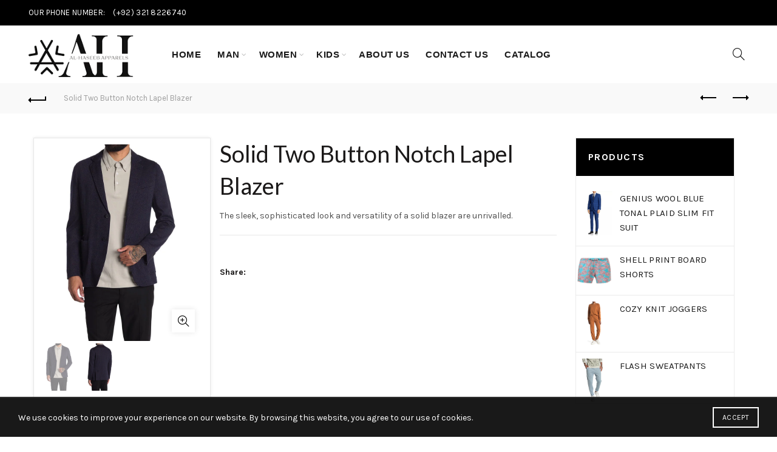

--- FILE ---
content_type: text/html; charset=UTF-8
request_url: https://www.alhaseebapparels.com/product/solid-two-button-notch-lapel-blazer/
body_size: 42239
content:
<!DOCTYPE html>
<!--[if IE 8]>
<html class="ie ie8" dir="ltr" lang="en-US" prefix="og: https://ogp.me/ns#">
<![endif]-->
<!--[if !(IE 7) & !(IE 8)]><!-->
<html dir="ltr" lang="en-US" prefix="og: https://ogp.me/ns#">
<!--<![endif]-->
<head>
	<meta charset="UTF-8">
	<meta name="viewport" content="width=device-width, initial-scale=1.0, maximum-scale=1.0, user-scalable=no">
	<link rel="profile" href="http://gmpg.org/xfn/11">
	<link rel="pingback" href="https://www.alhaseebapparels.com/xmlrpc.php">

	<title>Solid Two Button Notch Lapel Blazer - Al-Haseeb Apparels</title>

		<!-- All in One SEO Pro 4.8.9 - aioseo.com -->
	<meta name="description" content="The sleek, sophisticated look and versatility of a solid blazer are unrivalled." />
	<meta name="robots" content="max-image-preview:large" />
	<link rel="canonical" href="https://www.alhaseebapparels.com/product/solid-two-button-notch-lapel-blazer/" />
	<meta name="generator" content="All in One SEO Pro (AIOSEO) 4.8.9" />
		<meta property="og:locale" content="en_US" />
		<meta property="og:site_name" content="Al-Haseeb Apparels -" />
		<meta property="og:type" content="article" />
		<meta property="og:title" content="Solid Two Button Notch Lapel Blazer - Al-Haseeb Apparels" />
		<meta property="og:description" content="The sleek, sophisticated look and versatility of a solid blazer are unrivalled." />
		<meta property="og:url" content="https://www.alhaseebapparels.com/product/solid-two-button-notch-lapel-blazer/" />
		<meta property="og:image" content="https://www.alhaseebapparels.com/wp-content/uploads/2021/05/yWQfHk.png" />
		<meta property="og:image:secure_url" content="https://www.alhaseebapparels.com/wp-content/uploads/2021/05/yWQfHk.png" />
		<meta property="og:image:width" content="200" />
		<meta property="og:image:height" content="86" />
		<meta property="article:published_time" content="2021-07-07T11:11:00+00:00" />
		<meta property="article:modified_time" content="2021-08-28T07:09:47+00:00" />
		<meta name="twitter:card" content="summary" />
		<meta name="twitter:title" content="Solid Two Button Notch Lapel Blazer - Al-Haseeb Apparels" />
		<meta name="twitter:description" content="The sleek, sophisticated look and versatility of a solid blazer are unrivalled." />
		<meta name="twitter:image" content="https://www.alhaseebapparels.com/wp-content/uploads/2021/05/yWQfHk.png" />
		<script type="application/ld+json" class="aioseo-schema">
			{"@context":"https:\/\/schema.org","@graph":[{"@type":"BreadcrumbList","@id":"https:\/\/www.alhaseebapparels.com\/product\/solid-two-button-notch-lapel-blazer\/#breadcrumblist","itemListElement":[{"@type":"ListItem","@id":"https:\/\/www.alhaseebapparels.com#listItem","position":1,"name":"Home","item":"https:\/\/www.alhaseebapparels.com","nextItem":{"@type":"ListItem","@id":"https:\/\/www.alhaseebapparels.com\/product-category\/man\/#listItem","name":"Man"}},{"@type":"ListItem","@id":"https:\/\/www.alhaseebapparels.com\/product-category\/man\/#listItem","position":2,"name":"Man","item":"https:\/\/www.alhaseebapparels.com\/product-category\/man\/","nextItem":{"@type":"ListItem","@id":"https:\/\/www.alhaseebapparels.com\/product-category\/man\/man-clothing\/#listItem","name":"Mans Clothing"},"previousItem":{"@type":"ListItem","@id":"https:\/\/www.alhaseebapparels.com#listItem","name":"Home"}},{"@type":"ListItem","@id":"https:\/\/www.alhaseebapparels.com\/product-category\/man\/man-clothing\/#listItem","position":3,"name":"Mans Clothing","item":"https:\/\/www.alhaseebapparels.com\/product-category\/man\/man-clothing\/","nextItem":{"@type":"ListItem","@id":"https:\/\/www.alhaseebapparels.com\/product-category\/man\/man-clothing\/man-blazers\/#listItem","name":"Man Blazers"},"previousItem":{"@type":"ListItem","@id":"https:\/\/www.alhaseebapparels.com\/product-category\/man\/#listItem","name":"Man"}},{"@type":"ListItem","@id":"https:\/\/www.alhaseebapparels.com\/product-category\/man\/man-clothing\/man-blazers\/#listItem","position":4,"name":"Man Blazers","item":"https:\/\/www.alhaseebapparels.com\/product-category\/man\/man-clothing\/man-blazers\/","nextItem":{"@type":"ListItem","@id":"https:\/\/www.alhaseebapparels.com\/product\/solid-two-button-notch-lapel-blazer\/#listItem","name":"Solid Two Button Notch Lapel Blazer"},"previousItem":{"@type":"ListItem","@id":"https:\/\/www.alhaseebapparels.com\/product-category\/man\/man-clothing\/#listItem","name":"Mans Clothing"}},{"@type":"ListItem","@id":"https:\/\/www.alhaseebapparels.com\/product\/solid-two-button-notch-lapel-blazer\/#listItem","position":5,"name":"Solid Two Button Notch Lapel Blazer","previousItem":{"@type":"ListItem","@id":"https:\/\/www.alhaseebapparels.com\/product-category\/man\/man-clothing\/man-blazers\/#listItem","name":"Man Blazers"}}]},{"@type":"Organization","@id":"https:\/\/www.alhaseebapparels.com\/#organization","name":"Al-Haseeb Apparels","url":"https:\/\/www.alhaseebapparels.com\/","telephone":"+923218226740","logo":{"@type":"ImageObject","url":"https:\/\/www.alhaseebapparels.com\/wp-content\/uploads\/2021\/05\/yWQfHk.png","@id":"https:\/\/www.alhaseebapparels.com\/product\/solid-two-button-notch-lapel-blazer\/#organizationLogo","width":200,"height":86},"image":{"@id":"https:\/\/www.alhaseebapparels.com\/product\/solid-two-button-notch-lapel-blazer\/#organizationLogo"}},{"@type":"Product","@id":"https:\/\/www.alhaseebapparels.com\/product\/solid-two-button-notch-lapel-blazer\/#wooCommerceProduct","name":"Solid Two Button Notch Lapel Blazer","description":"The sleek, sophisticated look and versatility of a solid blazer are unrivalled.","url":"https:\/\/www.alhaseebapparels.com\/product\/solid-two-button-notch-lapel-blazer\/","image":{"@type":"ImageObject","url":"https:\/\/www.alhaseebapparels.com\/wp-content\/uploads\/2021\/07\/004.jpg","@id":"https:\/\/www.alhaseebapparels.com\/product\/solid-two-button-notch-lapel-blazer\/#productImage","width":738,"height":900,"caption":"Solid Two Button Notch Lapel Blazer"},"offers":{"@type":"Offer","url":"https:\/\/www.alhaseebapparels.com\/product\/solid-two-button-notch-lapel-blazer\/#wooCommerceOffer","price":0,"priceCurrency":"PKR","category":"Man","availability":"https:\/\/schema.org\/InStock","seller":{"@type":"Organization","@id":"https:\/\/www.alhaseebapparels.com\/#organization"}}},{"@type":"WebPage","@id":"https:\/\/www.alhaseebapparels.com\/product\/solid-two-button-notch-lapel-blazer\/#webpage","url":"https:\/\/www.alhaseebapparels.com\/product\/solid-two-button-notch-lapel-blazer\/","name":"Solid Two Button Notch Lapel Blazer - Al-Haseeb Apparels","description":"The sleek, sophisticated look and versatility of a solid blazer are unrivalled.","inLanguage":"en-US","isPartOf":{"@id":"https:\/\/www.alhaseebapparels.com\/#website"},"breadcrumb":{"@id":"https:\/\/www.alhaseebapparels.com\/product\/solid-two-button-notch-lapel-blazer\/#breadcrumblist"},"image":{"@type":"ImageObject","url":"https:\/\/www.alhaseebapparels.com\/wp-content\/uploads\/2021\/07\/004.jpg","@id":"https:\/\/www.alhaseebapparels.com\/product\/solid-two-button-notch-lapel-blazer\/#mainImage","width":738,"height":900,"caption":"Solid Two Button Notch Lapel Blazer"},"primaryImageOfPage":{"@id":"https:\/\/www.alhaseebapparels.com\/product\/solid-two-button-notch-lapel-blazer\/#mainImage"},"datePublished":"2021-07-07T11:11:00+00:00","dateModified":"2021-08-28T07:09:47+00:00"},{"@type":"WebSite","@id":"https:\/\/www.alhaseebapparels.com\/#website","url":"https:\/\/www.alhaseebapparels.com\/","name":"Al-Haseeb Apparels","inLanguage":"en-US","publisher":{"@id":"https:\/\/www.alhaseebapparels.com\/#organization"}}]}
		</script>
		<!-- All in One SEO Pro -->

<link rel='dns-prefetch' href='//fonts.googleapis.com' />
<link rel="alternate" type="application/rss+xml" title="Al-Haseeb Apparels &raquo; Feed" href="https://www.alhaseebapparels.com/feed/" />
<link rel="alternate" type="application/rss+xml" title="Al-Haseeb Apparels &raquo; Comments Feed" href="https://www.alhaseebapparels.com/comments/feed/" />
<link rel="alternate" type="application/rss+xml" title="Al-Haseeb Apparels &raquo; Solid Two Button Notch Lapel Blazer Comments Feed" href="https://www.alhaseebapparels.com/product/solid-two-button-notch-lapel-blazer/feed/" />
<link rel="alternate" title="oEmbed (JSON)" type="application/json+oembed" href="https://www.alhaseebapparels.com/wp-json/oembed/1.0/embed?url=https%3A%2F%2Fwww.alhaseebapparels.com%2Fproduct%2Fsolid-two-button-notch-lapel-blazer%2F" />
<link rel="alternate" title="oEmbed (XML)" type="text/xml+oembed" href="https://www.alhaseebapparels.com/wp-json/oembed/1.0/embed?url=https%3A%2F%2Fwww.alhaseebapparels.com%2Fproduct%2Fsolid-two-button-notch-lapel-blazer%2F&#038;format=xml" />
		<!-- This site uses the Google Analytics by MonsterInsights plugin v9.11.1 - Using Analytics tracking - https://www.monsterinsights.com/ -->
							<script src="//www.googletagmanager.com/gtag/js?id=G-QND0M7STEB"  data-cfasync="false" data-wpfc-render="false" type="text/javascript" async></script>
			<script data-cfasync="false" data-wpfc-render="false" type="text/javascript">
				var mi_version = '9.11.1';
				var mi_track_user = true;
				var mi_no_track_reason = '';
								var MonsterInsightsDefaultLocations = {"page_location":"https:\/\/www.alhaseebapparels.com\/product\/solid-two-button-notch-lapel-blazer\/"};
								if ( typeof MonsterInsightsPrivacyGuardFilter === 'function' ) {
					var MonsterInsightsLocations = (typeof MonsterInsightsExcludeQuery === 'object') ? MonsterInsightsPrivacyGuardFilter( MonsterInsightsExcludeQuery ) : MonsterInsightsPrivacyGuardFilter( MonsterInsightsDefaultLocations );
				} else {
					var MonsterInsightsLocations = (typeof MonsterInsightsExcludeQuery === 'object') ? MonsterInsightsExcludeQuery : MonsterInsightsDefaultLocations;
				}

								var disableStrs = [
										'ga-disable-G-QND0M7STEB',
									];

				/* Function to detect opted out users */
				function __gtagTrackerIsOptedOut() {
					for (var index = 0; index < disableStrs.length; index++) {
						if (document.cookie.indexOf(disableStrs[index] + '=true') > -1) {
							return true;
						}
					}

					return false;
				}

				/* Disable tracking if the opt-out cookie exists. */
				if (__gtagTrackerIsOptedOut()) {
					for (var index = 0; index < disableStrs.length; index++) {
						window[disableStrs[index]] = true;
					}
				}

				/* Opt-out function */
				function __gtagTrackerOptout() {
					for (var index = 0; index < disableStrs.length; index++) {
						document.cookie = disableStrs[index] + '=true; expires=Thu, 31 Dec 2099 23:59:59 UTC; path=/';
						window[disableStrs[index]] = true;
					}
				}

				if ('undefined' === typeof gaOptout) {
					function gaOptout() {
						__gtagTrackerOptout();
					}
				}
								window.dataLayer = window.dataLayer || [];

				window.MonsterInsightsDualTracker = {
					helpers: {},
					trackers: {},
				};
				if (mi_track_user) {
					function __gtagDataLayer() {
						dataLayer.push(arguments);
					}

					function __gtagTracker(type, name, parameters) {
						if (!parameters) {
							parameters = {};
						}

						if (parameters.send_to) {
							__gtagDataLayer.apply(null, arguments);
							return;
						}

						if (type === 'event') {
														parameters.send_to = monsterinsights_frontend.v4_id;
							var hookName = name;
							if (typeof parameters['event_category'] !== 'undefined') {
								hookName = parameters['event_category'] + ':' + name;
							}

							if (typeof MonsterInsightsDualTracker.trackers[hookName] !== 'undefined') {
								MonsterInsightsDualTracker.trackers[hookName](parameters);
							} else {
								__gtagDataLayer('event', name, parameters);
							}
							
						} else {
							__gtagDataLayer.apply(null, arguments);
						}
					}

					__gtagTracker('js', new Date());
					__gtagTracker('set', {
						'developer_id.dZGIzZG': true,
											});
					if ( MonsterInsightsLocations.page_location ) {
						__gtagTracker('set', MonsterInsightsLocations);
					}
										__gtagTracker('config', 'G-QND0M7STEB', {"forceSSL":"true","link_attribution":"true"} );
										window.gtag = __gtagTracker;										(function () {
						/* https://developers.google.com/analytics/devguides/collection/analyticsjs/ */
						/* ga and __gaTracker compatibility shim. */
						var noopfn = function () {
							return null;
						};
						var newtracker = function () {
							return new Tracker();
						};
						var Tracker = function () {
							return null;
						};
						var p = Tracker.prototype;
						p.get = noopfn;
						p.set = noopfn;
						p.send = function () {
							var args = Array.prototype.slice.call(arguments);
							args.unshift('send');
							__gaTracker.apply(null, args);
						};
						var __gaTracker = function () {
							var len = arguments.length;
							if (len === 0) {
								return;
							}
							var f = arguments[len - 1];
							if (typeof f !== 'object' || f === null || typeof f.hitCallback !== 'function') {
								if ('send' === arguments[0]) {
									var hitConverted, hitObject = false, action;
									if ('event' === arguments[1]) {
										if ('undefined' !== typeof arguments[3]) {
											hitObject = {
												'eventAction': arguments[3],
												'eventCategory': arguments[2],
												'eventLabel': arguments[4],
												'value': arguments[5] ? arguments[5] : 1,
											}
										}
									}
									if ('pageview' === arguments[1]) {
										if ('undefined' !== typeof arguments[2]) {
											hitObject = {
												'eventAction': 'page_view',
												'page_path': arguments[2],
											}
										}
									}
									if (typeof arguments[2] === 'object') {
										hitObject = arguments[2];
									}
									if (typeof arguments[5] === 'object') {
										Object.assign(hitObject, arguments[5]);
									}
									if ('undefined' !== typeof arguments[1].hitType) {
										hitObject = arguments[1];
										if ('pageview' === hitObject.hitType) {
											hitObject.eventAction = 'page_view';
										}
									}
									if (hitObject) {
										action = 'timing' === arguments[1].hitType ? 'timing_complete' : hitObject.eventAction;
										hitConverted = mapArgs(hitObject);
										__gtagTracker('event', action, hitConverted);
									}
								}
								return;
							}

							function mapArgs(args) {
								var arg, hit = {};
								var gaMap = {
									'eventCategory': 'event_category',
									'eventAction': 'event_action',
									'eventLabel': 'event_label',
									'eventValue': 'event_value',
									'nonInteraction': 'non_interaction',
									'timingCategory': 'event_category',
									'timingVar': 'name',
									'timingValue': 'value',
									'timingLabel': 'event_label',
									'page': 'page_path',
									'location': 'page_location',
									'title': 'page_title',
									'referrer' : 'page_referrer',
								};
								for (arg in args) {
																		if (!(!args.hasOwnProperty(arg) || !gaMap.hasOwnProperty(arg))) {
										hit[gaMap[arg]] = args[arg];
									} else {
										hit[arg] = args[arg];
									}
								}
								return hit;
							}

							try {
								f.hitCallback();
							} catch (ex) {
							}
						};
						__gaTracker.create = newtracker;
						__gaTracker.getByName = newtracker;
						__gaTracker.getAll = function () {
							return [];
						};
						__gaTracker.remove = noopfn;
						__gaTracker.loaded = true;
						window['__gaTracker'] = __gaTracker;
					})();
									} else {
										console.log("");
					(function () {
						function __gtagTracker() {
							return null;
						}

						window['__gtagTracker'] = __gtagTracker;
						window['gtag'] = __gtagTracker;
					})();
									}
			</script>
							<!-- / Google Analytics by MonsterInsights -->
		<style id='wp-img-auto-sizes-contain-inline-css' type='text/css'>
img:is([sizes=auto i],[sizes^="auto," i]){contain-intrinsic-size:3000px 1500px}
/*# sourceURL=wp-img-auto-sizes-contain-inline-css */
</style>
<style id='wp-emoji-styles-inline-css' type='text/css'>

	img.wp-smiley, img.emoji {
		display: inline !important;
		border: none !important;
		box-shadow: none !important;
		height: 1em !important;
		width: 1em !important;
		margin: 0 0.07em !important;
		vertical-align: -0.1em !important;
		background: none !important;
		padding: 0 !important;
	}
/*# sourceURL=wp-emoji-styles-inline-css */
</style>
<style id='wp-block-library-inline-css' type='text/css'>
:root{--wp-block-synced-color:#7a00df;--wp-block-synced-color--rgb:122,0,223;--wp-bound-block-color:var(--wp-block-synced-color);--wp-editor-canvas-background:#ddd;--wp-admin-theme-color:#007cba;--wp-admin-theme-color--rgb:0,124,186;--wp-admin-theme-color-darker-10:#006ba1;--wp-admin-theme-color-darker-10--rgb:0,107,160.5;--wp-admin-theme-color-darker-20:#005a87;--wp-admin-theme-color-darker-20--rgb:0,90,135;--wp-admin-border-width-focus:2px}@media (min-resolution:192dpi){:root{--wp-admin-border-width-focus:1.5px}}.wp-element-button{cursor:pointer}:root .has-very-light-gray-background-color{background-color:#eee}:root .has-very-dark-gray-background-color{background-color:#313131}:root .has-very-light-gray-color{color:#eee}:root .has-very-dark-gray-color{color:#313131}:root .has-vivid-green-cyan-to-vivid-cyan-blue-gradient-background{background:linear-gradient(135deg,#00d084,#0693e3)}:root .has-purple-crush-gradient-background{background:linear-gradient(135deg,#34e2e4,#4721fb 50%,#ab1dfe)}:root .has-hazy-dawn-gradient-background{background:linear-gradient(135deg,#faaca8,#dad0ec)}:root .has-subdued-olive-gradient-background{background:linear-gradient(135deg,#fafae1,#67a671)}:root .has-atomic-cream-gradient-background{background:linear-gradient(135deg,#fdd79a,#004a59)}:root .has-nightshade-gradient-background{background:linear-gradient(135deg,#330968,#31cdcf)}:root .has-midnight-gradient-background{background:linear-gradient(135deg,#020381,#2874fc)}:root{--wp--preset--font-size--normal:16px;--wp--preset--font-size--huge:42px}.has-regular-font-size{font-size:1em}.has-larger-font-size{font-size:2.625em}.has-normal-font-size{font-size:var(--wp--preset--font-size--normal)}.has-huge-font-size{font-size:var(--wp--preset--font-size--huge)}.has-text-align-center{text-align:center}.has-text-align-left{text-align:left}.has-text-align-right{text-align:right}.has-fit-text{white-space:nowrap!important}#end-resizable-editor-section{display:none}.aligncenter{clear:both}.items-justified-left{justify-content:flex-start}.items-justified-center{justify-content:center}.items-justified-right{justify-content:flex-end}.items-justified-space-between{justify-content:space-between}.screen-reader-text{border:0;clip-path:inset(50%);height:1px;margin:-1px;overflow:hidden;padding:0;position:absolute;width:1px;word-wrap:normal!important}.screen-reader-text:focus{background-color:#ddd;clip-path:none;color:#444;display:block;font-size:1em;height:auto;left:5px;line-height:normal;padding:15px 23px 14px;text-decoration:none;top:5px;width:auto;z-index:100000}html :where(.has-border-color){border-style:solid}html :where([style*=border-top-color]){border-top-style:solid}html :where([style*=border-right-color]){border-right-style:solid}html :where([style*=border-bottom-color]){border-bottom-style:solid}html :where([style*=border-left-color]){border-left-style:solid}html :where([style*=border-width]){border-style:solid}html :where([style*=border-top-width]){border-top-style:solid}html :where([style*=border-right-width]){border-right-style:solid}html :where([style*=border-bottom-width]){border-bottom-style:solid}html :where([style*=border-left-width]){border-left-style:solid}html :where(img[class*=wp-image-]){height:auto;max-width:100%}:where(figure){margin:0 0 1em}html :where(.is-position-sticky){--wp-admin--admin-bar--position-offset:var(--wp-admin--admin-bar--height,0px)}@media screen and (max-width:600px){html :where(.is-position-sticky){--wp-admin--admin-bar--position-offset:0px}}

/*# sourceURL=wp-block-library-inline-css */
</style><style id='wp-block-paragraph-inline-css' type='text/css'>
.is-small-text{font-size:.875em}.is-regular-text{font-size:1em}.is-large-text{font-size:2.25em}.is-larger-text{font-size:3em}.has-drop-cap:not(:focus):first-letter{float:left;font-size:8.4em;font-style:normal;font-weight:100;line-height:.68;margin:.05em .1em 0 0;text-transform:uppercase}body.rtl .has-drop-cap:not(:focus):first-letter{float:none;margin-left:.1em}p.has-drop-cap.has-background{overflow:hidden}:root :where(p.has-background){padding:1.25em 2.375em}:where(p.has-text-color:not(.has-link-color)) a{color:inherit}p.has-text-align-left[style*="writing-mode:vertical-lr"],p.has-text-align-right[style*="writing-mode:vertical-rl"]{rotate:180deg}
/*# sourceURL=https://www.alhaseebapparels.com/wp-includes/blocks/paragraph/style.min.css */
</style>
<link rel='stylesheet' id='wc-blocks-style-css' href='https://www.alhaseebapparels.com/wp-content/plugins/woocommerce/assets/client/blocks/wc-blocks.css?ver=wc-9.8.6' type='text/css' media='all' />
<style id='global-styles-inline-css' type='text/css'>
:root{--wp--preset--aspect-ratio--square: 1;--wp--preset--aspect-ratio--4-3: 4/3;--wp--preset--aspect-ratio--3-4: 3/4;--wp--preset--aspect-ratio--3-2: 3/2;--wp--preset--aspect-ratio--2-3: 2/3;--wp--preset--aspect-ratio--16-9: 16/9;--wp--preset--aspect-ratio--9-16: 9/16;--wp--preset--color--black: #000000;--wp--preset--color--cyan-bluish-gray: #abb8c3;--wp--preset--color--white: #ffffff;--wp--preset--color--pale-pink: #f78da7;--wp--preset--color--vivid-red: #cf2e2e;--wp--preset--color--luminous-vivid-orange: #ff6900;--wp--preset--color--luminous-vivid-amber: #fcb900;--wp--preset--color--light-green-cyan: #7bdcb5;--wp--preset--color--vivid-green-cyan: #00d084;--wp--preset--color--pale-cyan-blue: #8ed1fc;--wp--preset--color--vivid-cyan-blue: #0693e3;--wp--preset--color--vivid-purple: #9b51e0;--wp--preset--gradient--vivid-cyan-blue-to-vivid-purple: linear-gradient(135deg,rgb(6,147,227) 0%,rgb(155,81,224) 100%);--wp--preset--gradient--light-green-cyan-to-vivid-green-cyan: linear-gradient(135deg,rgb(122,220,180) 0%,rgb(0,208,130) 100%);--wp--preset--gradient--luminous-vivid-amber-to-luminous-vivid-orange: linear-gradient(135deg,rgb(252,185,0) 0%,rgb(255,105,0) 100%);--wp--preset--gradient--luminous-vivid-orange-to-vivid-red: linear-gradient(135deg,rgb(255,105,0) 0%,rgb(207,46,46) 100%);--wp--preset--gradient--very-light-gray-to-cyan-bluish-gray: linear-gradient(135deg,rgb(238,238,238) 0%,rgb(169,184,195) 100%);--wp--preset--gradient--cool-to-warm-spectrum: linear-gradient(135deg,rgb(74,234,220) 0%,rgb(151,120,209) 20%,rgb(207,42,186) 40%,rgb(238,44,130) 60%,rgb(251,105,98) 80%,rgb(254,248,76) 100%);--wp--preset--gradient--blush-light-purple: linear-gradient(135deg,rgb(255,206,236) 0%,rgb(152,150,240) 100%);--wp--preset--gradient--blush-bordeaux: linear-gradient(135deg,rgb(254,205,165) 0%,rgb(254,45,45) 50%,rgb(107,0,62) 100%);--wp--preset--gradient--luminous-dusk: linear-gradient(135deg,rgb(255,203,112) 0%,rgb(199,81,192) 50%,rgb(65,88,208) 100%);--wp--preset--gradient--pale-ocean: linear-gradient(135deg,rgb(255,245,203) 0%,rgb(182,227,212) 50%,rgb(51,167,181) 100%);--wp--preset--gradient--electric-grass: linear-gradient(135deg,rgb(202,248,128) 0%,rgb(113,206,126) 100%);--wp--preset--gradient--midnight: linear-gradient(135deg,rgb(2,3,129) 0%,rgb(40,116,252) 100%);--wp--preset--font-size--small: 13px;--wp--preset--font-size--medium: 20px;--wp--preset--font-size--large: 36px;--wp--preset--font-size--x-large: 42px;--wp--preset--spacing--20: 0.44rem;--wp--preset--spacing--30: 0.67rem;--wp--preset--spacing--40: 1rem;--wp--preset--spacing--50: 1.5rem;--wp--preset--spacing--60: 2.25rem;--wp--preset--spacing--70: 3.38rem;--wp--preset--spacing--80: 5.06rem;--wp--preset--shadow--natural: 6px 6px 9px rgba(0, 0, 0, 0.2);--wp--preset--shadow--deep: 12px 12px 50px rgba(0, 0, 0, 0.4);--wp--preset--shadow--sharp: 6px 6px 0px rgba(0, 0, 0, 0.2);--wp--preset--shadow--outlined: 6px 6px 0px -3px rgb(255, 255, 255), 6px 6px rgb(0, 0, 0);--wp--preset--shadow--crisp: 6px 6px 0px rgb(0, 0, 0);}:where(.is-layout-flex){gap: 0.5em;}:where(.is-layout-grid){gap: 0.5em;}body .is-layout-flex{display: flex;}.is-layout-flex{flex-wrap: wrap;align-items: center;}.is-layout-flex > :is(*, div){margin: 0;}body .is-layout-grid{display: grid;}.is-layout-grid > :is(*, div){margin: 0;}:where(.wp-block-columns.is-layout-flex){gap: 2em;}:where(.wp-block-columns.is-layout-grid){gap: 2em;}:where(.wp-block-post-template.is-layout-flex){gap: 1.25em;}:where(.wp-block-post-template.is-layout-grid){gap: 1.25em;}.has-black-color{color: var(--wp--preset--color--black) !important;}.has-cyan-bluish-gray-color{color: var(--wp--preset--color--cyan-bluish-gray) !important;}.has-white-color{color: var(--wp--preset--color--white) !important;}.has-pale-pink-color{color: var(--wp--preset--color--pale-pink) !important;}.has-vivid-red-color{color: var(--wp--preset--color--vivid-red) !important;}.has-luminous-vivid-orange-color{color: var(--wp--preset--color--luminous-vivid-orange) !important;}.has-luminous-vivid-amber-color{color: var(--wp--preset--color--luminous-vivid-amber) !important;}.has-light-green-cyan-color{color: var(--wp--preset--color--light-green-cyan) !important;}.has-vivid-green-cyan-color{color: var(--wp--preset--color--vivid-green-cyan) !important;}.has-pale-cyan-blue-color{color: var(--wp--preset--color--pale-cyan-blue) !important;}.has-vivid-cyan-blue-color{color: var(--wp--preset--color--vivid-cyan-blue) !important;}.has-vivid-purple-color{color: var(--wp--preset--color--vivid-purple) !important;}.has-black-background-color{background-color: var(--wp--preset--color--black) !important;}.has-cyan-bluish-gray-background-color{background-color: var(--wp--preset--color--cyan-bluish-gray) !important;}.has-white-background-color{background-color: var(--wp--preset--color--white) !important;}.has-pale-pink-background-color{background-color: var(--wp--preset--color--pale-pink) !important;}.has-vivid-red-background-color{background-color: var(--wp--preset--color--vivid-red) !important;}.has-luminous-vivid-orange-background-color{background-color: var(--wp--preset--color--luminous-vivid-orange) !important;}.has-luminous-vivid-amber-background-color{background-color: var(--wp--preset--color--luminous-vivid-amber) !important;}.has-light-green-cyan-background-color{background-color: var(--wp--preset--color--light-green-cyan) !important;}.has-vivid-green-cyan-background-color{background-color: var(--wp--preset--color--vivid-green-cyan) !important;}.has-pale-cyan-blue-background-color{background-color: var(--wp--preset--color--pale-cyan-blue) !important;}.has-vivid-cyan-blue-background-color{background-color: var(--wp--preset--color--vivid-cyan-blue) !important;}.has-vivid-purple-background-color{background-color: var(--wp--preset--color--vivid-purple) !important;}.has-black-border-color{border-color: var(--wp--preset--color--black) !important;}.has-cyan-bluish-gray-border-color{border-color: var(--wp--preset--color--cyan-bluish-gray) !important;}.has-white-border-color{border-color: var(--wp--preset--color--white) !important;}.has-pale-pink-border-color{border-color: var(--wp--preset--color--pale-pink) !important;}.has-vivid-red-border-color{border-color: var(--wp--preset--color--vivid-red) !important;}.has-luminous-vivid-orange-border-color{border-color: var(--wp--preset--color--luminous-vivid-orange) !important;}.has-luminous-vivid-amber-border-color{border-color: var(--wp--preset--color--luminous-vivid-amber) !important;}.has-light-green-cyan-border-color{border-color: var(--wp--preset--color--light-green-cyan) !important;}.has-vivid-green-cyan-border-color{border-color: var(--wp--preset--color--vivid-green-cyan) !important;}.has-pale-cyan-blue-border-color{border-color: var(--wp--preset--color--pale-cyan-blue) !important;}.has-vivid-cyan-blue-border-color{border-color: var(--wp--preset--color--vivid-cyan-blue) !important;}.has-vivid-purple-border-color{border-color: var(--wp--preset--color--vivid-purple) !important;}.has-vivid-cyan-blue-to-vivid-purple-gradient-background{background: var(--wp--preset--gradient--vivid-cyan-blue-to-vivid-purple) !important;}.has-light-green-cyan-to-vivid-green-cyan-gradient-background{background: var(--wp--preset--gradient--light-green-cyan-to-vivid-green-cyan) !important;}.has-luminous-vivid-amber-to-luminous-vivid-orange-gradient-background{background: var(--wp--preset--gradient--luminous-vivid-amber-to-luminous-vivid-orange) !important;}.has-luminous-vivid-orange-to-vivid-red-gradient-background{background: var(--wp--preset--gradient--luminous-vivid-orange-to-vivid-red) !important;}.has-very-light-gray-to-cyan-bluish-gray-gradient-background{background: var(--wp--preset--gradient--very-light-gray-to-cyan-bluish-gray) !important;}.has-cool-to-warm-spectrum-gradient-background{background: var(--wp--preset--gradient--cool-to-warm-spectrum) !important;}.has-blush-light-purple-gradient-background{background: var(--wp--preset--gradient--blush-light-purple) !important;}.has-blush-bordeaux-gradient-background{background: var(--wp--preset--gradient--blush-bordeaux) !important;}.has-luminous-dusk-gradient-background{background: var(--wp--preset--gradient--luminous-dusk) !important;}.has-pale-ocean-gradient-background{background: var(--wp--preset--gradient--pale-ocean) !important;}.has-electric-grass-gradient-background{background: var(--wp--preset--gradient--electric-grass) !important;}.has-midnight-gradient-background{background: var(--wp--preset--gradient--midnight) !important;}.has-small-font-size{font-size: var(--wp--preset--font-size--small) !important;}.has-medium-font-size{font-size: var(--wp--preset--font-size--medium) !important;}.has-large-font-size{font-size: var(--wp--preset--font-size--large) !important;}.has-x-large-font-size{font-size: var(--wp--preset--font-size--x-large) !important;}
/*# sourceURL=global-styles-inline-css */
</style>

<style id='classic-theme-styles-inline-css' type='text/css'>
/*! This file is auto-generated */
.wp-block-button__link{color:#fff;background-color:#32373c;border-radius:9999px;box-shadow:none;text-decoration:none;padding:calc(.667em + 2px) calc(1.333em + 2px);font-size:1.125em}.wp-block-file__button{background:#32373c;color:#fff;text-decoration:none}
/*# sourceURL=/wp-includes/css/classic-themes.min.css */
</style>
<style id='woocommerce-inline-inline-css' type='text/css'>
.woocommerce form .form-row .required { visibility: visible; }
/*# sourceURL=woocommerce-inline-inline-css */
</style>
<link rel='stylesheet' id='mc4wp-form-themes-css' href='https://www.alhaseebapparels.com/wp-content/plugins/mailchimp-for-wp/assets/css/form-themes.css?ver=4.10.7' type='text/css' media='all' />
<link rel='stylesheet' id='brands-styles-css' href='https://www.alhaseebapparels.com/wp-content/plugins/woocommerce/assets/css/brands.css?ver=9.8.6' type='text/css' media='all' />
<link rel='stylesheet' id='dflip-style-css' href='https://www.alhaseebapparels.com/wp-content/plugins/3d-flipbook-dflip-lite/assets/css/dflip.min.css?ver=2.3.75' type='text/css' media='all' />
<link rel='stylesheet' id='js_composer_front-css' href='https://www.alhaseebapparels.com/wp-content/plugins/js_composer/assets/css/js_composer.min.css?ver=8.4.1' type='text/css' media='all' />
<link rel='stylesheet' id='bootstrap-css' href='https://www.alhaseebapparels.com/wp-content/themes/basel/css/bootstrap.min.css?ver=5.4.2' type='text/css' media='all' />
<link rel='stylesheet' id='basel-style-css' href='https://www.alhaseebapparels.com/wp-content/themes/basel/style.min.css?ver=5.4.2' type='text/css' media='all' />
<link rel='stylesheet' id='vc_font_awesome_5_shims-css' href='https://www.alhaseebapparels.com/wp-content/plugins/js_composer/assets/lib/vendor/node_modules/@fortawesome/fontawesome-free/css/v4-shims.min.css?ver=8.4.1' type='text/css' media='all' />
<link rel='stylesheet' id='xts-google-fonts-css' href='//fonts.googleapis.com/css?family=Karla%3A400%2C400italic%2C700%2C700italic%7CLato%3A100%2C100italic%2C300%2C300italic%2C400%2C400italic%2C700%2C700italic%2C900%2C900italic&#038;ver=5.4.2' type='text/css' media='all' />
<script type="text/template" id="tmpl-variation-template">
	<div class="woocommerce-variation-description">{{{ data.variation.variation_description }}}</div>
	<div class="woocommerce-variation-price">{{{ data.variation.price_html }}}</div>
	<div class="woocommerce-variation-availability">{{{ data.variation.availability_html }}}</div>
</script>
<script type="text/template" id="tmpl-unavailable-variation-template">
	<p role="alert">Sorry, this product is unavailable. Please choose a different combination.</p>
</script>
<script type="text/javascript" src="https://www.alhaseebapparels.com/wp-content/plugins/google-analytics-for-wordpress/assets/js/frontend-gtag.min.js?ver=9.11.1" id="monsterinsights-frontend-script-js" async="async" data-wp-strategy="async"></script>
<script data-cfasync="false" data-wpfc-render="false" type="text/javascript" id='monsterinsights-frontend-script-js-extra'>/* <![CDATA[ */
var monsterinsights_frontend = {"js_events_tracking":"true","download_extensions":"doc,pdf,ppt,zip,xls,docx,pptx,xlsx","inbound_paths":"[{\"path\":\"\\\/go\\\/\",\"label\":\"affiliate\"},{\"path\":\"\\\/recommend\\\/\",\"label\":\"affiliate\"}]","home_url":"https:\/\/www.alhaseebapparels.com","hash_tracking":"false","v4_id":"G-QND0M7STEB"};/* ]]> */
</script>
<script type="text/javascript" src="https://www.alhaseebapparels.com/wp-includes/js/jquery/jquery.min.js?ver=3.7.1" id="jquery-core-js"></script>
<script type="text/javascript" src="https://www.alhaseebapparels.com/wp-includes/js/jquery/jquery-migrate.min.js?ver=3.4.1" id="jquery-migrate-js"></script>
<script type="text/javascript" src="https://www.alhaseebapparels.com/wp-content/plugins/woocommerce/assets/js/jquery-blockui/jquery.blockUI.min.js?ver=2.7.0-wc.9.8.6" id="jquery-blockui-js" data-wp-strategy="defer"></script>
<script type="text/javascript" id="wc-add-to-cart-js-extra">
/* <![CDATA[ */
var wc_add_to_cart_params = {"ajax_url":"/wp-admin/admin-ajax.php","wc_ajax_url":"/?wc-ajax=%%endpoint%%","i18n_view_cart":"View cart","cart_url":"https://www.alhaseebapparels.com/cart/","is_cart":"","cart_redirect_after_add":"no"};
//# sourceURL=wc-add-to-cart-js-extra
/* ]]> */
</script>
<script type="text/javascript" src="https://www.alhaseebapparels.com/wp-content/plugins/woocommerce/assets/js/frontend/add-to-cart.min.js?ver=9.8.6" id="wc-add-to-cart-js" data-wp-strategy="defer"></script>
<script type="text/javascript" src="https://www.alhaseebapparels.com/wp-content/plugins/woocommerce/assets/js/zoom/jquery.zoom.min.js?ver=1.7.21-wc.9.8.6" id="zoom-js" defer="defer" data-wp-strategy="defer"></script>
<script type="text/javascript" id="wc-single-product-js-extra">
/* <![CDATA[ */
var wc_single_product_params = {"i18n_required_rating_text":"Please select a rating","i18n_rating_options":["1 of 5 stars","2 of 5 stars","3 of 5 stars","4 of 5 stars","5 of 5 stars"],"i18n_product_gallery_trigger_text":"View full-screen image gallery","review_rating_required":"yes","flexslider":{"rtl":false,"animation":"slide","smoothHeight":true,"directionNav":false,"controlNav":"thumbnails","slideshow":false,"animationSpeed":500,"animationLoop":false,"allowOneSlide":false},"zoom_enabled":"","zoom_options":[],"photoswipe_enabled":"","photoswipe_options":{"shareEl":false,"closeOnScroll":false,"history":false,"hideAnimationDuration":0,"showAnimationDuration":0},"flexslider_enabled":""};
//# sourceURL=wc-single-product-js-extra
/* ]]> */
</script>
<script type="text/javascript" src="https://www.alhaseebapparels.com/wp-content/plugins/woocommerce/assets/js/frontend/single-product.min.js?ver=9.8.6" id="wc-single-product-js" defer="defer" data-wp-strategy="defer"></script>
<script type="text/javascript" src="https://www.alhaseebapparels.com/wp-content/plugins/woocommerce/assets/js/js-cookie/js.cookie.min.js?ver=2.1.4-wc.9.8.6" id="js-cookie-js" data-wp-strategy="defer"></script>
<script type="text/javascript" id="woocommerce-js-extra">
/* <![CDATA[ */
var woocommerce_params = {"ajax_url":"/wp-admin/admin-ajax.php","wc_ajax_url":"/?wc-ajax=%%endpoint%%","i18n_password_show":"Show password","i18n_password_hide":"Hide password"};
//# sourceURL=woocommerce-js-extra
/* ]]> */
</script>
<script type="text/javascript" src="https://www.alhaseebapparels.com/wp-content/plugins/woocommerce/assets/js/frontend/woocommerce.min.js?ver=9.8.6" id="woocommerce-js" defer="defer" data-wp-strategy="defer"></script>
<script type="text/javascript" src="https://www.alhaseebapparels.com/wp-content/plugins/js_composer/assets/js/vendors/woocommerce-add-to-cart.js?ver=8.4.1" id="vc_woocommerce-add-to-cart-js-js"></script>
<script type="text/javascript" src="https://www.alhaseebapparels.com/wp-includes/js/underscore.min.js?ver=1.13.7" id="underscore-js"></script>
<script type="text/javascript" id="wp-util-js-extra">
/* <![CDATA[ */
var _wpUtilSettings = {"ajax":{"url":"/wp-admin/admin-ajax.php"}};
//# sourceURL=wp-util-js-extra
/* ]]> */
</script>
<script type="text/javascript" src="https://www.alhaseebapparels.com/wp-includes/js/wp-util.min.js?ver=6.9" id="wp-util-js"></script>
<script type="text/javascript" id="wc-add-to-cart-variation-js-extra">
/* <![CDATA[ */
var wc_add_to_cart_variation_params = {"wc_ajax_url":"/?wc-ajax=%%endpoint%%","i18n_no_matching_variations_text":"Sorry, no products matched your selection. Please choose a different combination.","i18n_make_a_selection_text":"Please select some product options before adding this product to your cart.","i18n_unavailable_text":"Sorry, this product is unavailable. Please choose a different combination.","i18n_reset_alert_text":"Your selection has been reset. Please select some product options before adding this product to your cart."};
//# sourceURL=wc-add-to-cart-variation-js-extra
/* ]]> */
</script>
<script type="text/javascript" src="https://www.alhaseebapparels.com/wp-content/plugins/woocommerce/assets/js/frontend/add-to-cart-variation.min.js?ver=9.8.6" id="wc-add-to-cart-variation-js" defer="defer" data-wp-strategy="defer"></script>
<script></script><link rel="https://api.w.org/" href="https://www.alhaseebapparels.com/wp-json/" /><link rel="alternate" title="JSON" type="application/json" href="https://www.alhaseebapparels.com/wp-json/wp/v2/product/3438" /><link rel="EditURI" type="application/rsd+xml" title="RSD" href="https://www.alhaseebapparels.com/xmlrpc.php?rsd" />
<meta name="generator" content="WordPress 6.9" />
<meta name="generator" content="WooCommerce 9.8.6" />
<link rel='shortlink' href='https://www.alhaseebapparels.com/?p=3438' />
		<script type="text/javascript">
			var _statcounter = _statcounter || [];
			_statcounter.push({"tags": {"author": "alhaseebapparels"}});
		</script>
		<meta name="theme-color" content="">        <style> 
            	
			/* Shop popup */
			
			.basel-promo-popup {
			   max-width: 700px;
			}
	
            .site-logo {
                width: 20%;
            }    

            .site-logo img {
                max-width: 200px;
                max-height: 95px;
            }    

                            .right-column {
                    width: 250px;
                }  
            
                            .basel-woocommerce-layered-nav .basel-scroll {
                    max-height: 280px;
                }
            
			/* header Banner */
			.header-banner {
				height: 40px;
			}
	
			.header-banner-display .website-wrapper {
				margin-top:40px;
			}	

            /* Topbar height configs */

			.topbar-menu ul > li {
				line-height: 42px;
			}
			
			.topbar-wrapp,
			.topbar-content:before {
				height: 42px;
			}
			
			.sticky-header-prepared.basel-top-bar-on .header-shop, 
			.sticky-header-prepared.basel-top-bar-on .header-split,
			.enable-sticky-header.basel-header-overlap.basel-top-bar-on .main-header {
				top: 42px;
			}

            /* Header height configs */

            /* Limit logo image height for according to header height */
            .site-logo img {
                max-height: 95px;
            } 

            /* And for sticky header logo also */
            .act-scroll .site-logo img,
            .header-clone .site-logo img {
                max-height: 75px;
            }   

            /* Set sticky headers height for cloned headers based on menu links line height */
            .header-clone .main-nav .menu > li > a {
                height: 75px;
                line-height: 75px;
            } 

            /* Height for switch logos */

            .sticky-header-real:not(.global-header-menu-top) .switch-logo-enable .basel-logo {
                height: 95px;
            }

            .sticky-header-real:not(.global-header-menu-top) .act-scroll .switch-logo-enable .basel-logo {
                height: 75px;
            }

            .sticky-header-real:not(.global-header-menu-top) .act-scroll .switch-logo-enable {
                transform: translateY(-75px);
                -webkit-transform: translateY(-75px);
            }

                            /* Header height for these layouts based on it's menu links line height */
                .main-nav .menu > li > a {
                    height: 95px;
                    line-height: 95px;
                }  
                /* The same for sticky header */
                .act-scroll .main-nav .menu > li > a {
                    height: 75px;
                    line-height: 75px;
                }  
            
            
            
            
            /* Page headings settings for heading overlap. Calculate on the header height base */

            .basel-header-overlap .title-size-default,
            .basel-header-overlap .title-size-small,
            .basel-header-overlap .title-shop.without-title.title-size-default,
            .basel-header-overlap .title-shop.without-title.title-size-small {
                padding-top: 135px;
            }


            .basel-header-overlap .title-shop.without-title.title-size-large,
            .basel-header-overlap .title-size-large {
                padding-top: 215px;
            }

            @media (max-width: 991px) {

				/* header Banner */
				.header-banner {
					height: 40px;
				}
	
				.header-banner-display .website-wrapper {
					margin-top:40px;
				}

	            /* Topbar height configs */
				.topbar-menu ul > li {
					line-height: 38px;
				}
				
				.topbar-wrapp,
				.topbar-content:before {
					height: 38px;
				}
				
				.sticky-header-prepared.basel-top-bar-on .header-shop, 
				.sticky-header-prepared.basel-top-bar-on .header-split,
				.enable-sticky-header.basel-header-overlap.basel-top-bar-on .main-header {
					top: 38px;
				}

                /* Set header height for mobile devices */
                .main-header .wrapp-header {
                    min-height: 60px;
                } 

                /* Limit logo image height for mobile according to mobile header height */
                .site-logo img {
                    max-height: 60px;
                }   

                /* Limit logo on sticky header. Both header real and header cloned */
                .act-scroll .site-logo img,
                .header-clone .site-logo img {
                    max-height: 60px;
                }

                /* Height for switch logos */

                .main-header .switch-logo-enable .basel-logo {
                    height: 60px;
                }

                .sticky-header-real:not(.global-header-menu-top) .act-scroll .switch-logo-enable .basel-logo {
                    height: 60px;
                }

                .sticky-header-real:not(.global-header-menu-top) .act-scroll .switch-logo-enable {
                    transform: translateY(-60px);
                    -webkit-transform: translateY(-60px);
                }

                /* Page headings settings for heading overlap. Calculate on the MOBILE header height base */
                .basel-header-overlap .title-size-default,
                .basel-header-overlap .title-size-small,
                .basel-header-overlap .title-shop.without-title.title-size-default,
                .basel-header-overlap .title-shop.without-title.title-size-small {
                    padding-top: 80px;
                }

                .basel-header-overlap .title-shop.without-title.title-size-large,
                .basel-header-overlap .title-size-large {
                    padding-top: 120px;
                }
 
            }

                 
                    </style>
        
        
			<noscript><style>.woocommerce-product-gallery{ opacity: 1 !important; }</style></noscript>
	<meta name="generator" content="Powered by WPBakery Page Builder - drag and drop page builder for WordPress."/>
<meta name="generator" content="Powered by Slider Revolution 6.7.23 - responsive, Mobile-Friendly Slider Plugin for WordPress with comfortable drag and drop interface." />
<link rel="icon" href="https://www.alhaseebapparels.com/wp-content/uploads/2021/05/cropped-yWQfHk-32x32.png" sizes="32x32" />
<link rel="icon" href="https://www.alhaseebapparels.com/wp-content/uploads/2021/05/cropped-yWQfHk-192x192.png" sizes="192x192" />
<link rel="apple-touch-icon" href="https://www.alhaseebapparels.com/wp-content/uploads/2021/05/cropped-yWQfHk-180x180.png" />
<meta name="msapplication-TileImage" content="https://www.alhaseebapparels.com/wp-content/uploads/2021/05/cropped-yWQfHk-270x270.png" />
<script>function setREVStartSize(e){
			//window.requestAnimationFrame(function() {
				window.RSIW = window.RSIW===undefined ? window.innerWidth : window.RSIW;
				window.RSIH = window.RSIH===undefined ? window.innerHeight : window.RSIH;
				try {
					var pw = document.getElementById(e.c).parentNode.offsetWidth,
						newh;
					pw = pw===0 || isNaN(pw) || (e.l=="fullwidth" || e.layout=="fullwidth") ? window.RSIW : pw;
					e.tabw = e.tabw===undefined ? 0 : parseInt(e.tabw);
					e.thumbw = e.thumbw===undefined ? 0 : parseInt(e.thumbw);
					e.tabh = e.tabh===undefined ? 0 : parseInt(e.tabh);
					e.thumbh = e.thumbh===undefined ? 0 : parseInt(e.thumbh);
					e.tabhide = e.tabhide===undefined ? 0 : parseInt(e.tabhide);
					e.thumbhide = e.thumbhide===undefined ? 0 : parseInt(e.thumbhide);
					e.mh = e.mh===undefined || e.mh=="" || e.mh==="auto" ? 0 : parseInt(e.mh,0);
					if(e.layout==="fullscreen" || e.l==="fullscreen")
						newh = Math.max(e.mh,window.RSIH);
					else{
						e.gw = Array.isArray(e.gw) ? e.gw : [e.gw];
						for (var i in e.rl) if (e.gw[i]===undefined || e.gw[i]===0) e.gw[i] = e.gw[i-1];
						e.gh = e.el===undefined || e.el==="" || (Array.isArray(e.el) && e.el.length==0)? e.gh : e.el;
						e.gh = Array.isArray(e.gh) ? e.gh : [e.gh];
						for (var i in e.rl) if (e.gh[i]===undefined || e.gh[i]===0) e.gh[i] = e.gh[i-1];
											
						var nl = new Array(e.rl.length),
							ix = 0,
							sl;
						e.tabw = e.tabhide>=pw ? 0 : e.tabw;
						e.thumbw = e.thumbhide>=pw ? 0 : e.thumbw;
						e.tabh = e.tabhide>=pw ? 0 : e.tabh;
						e.thumbh = e.thumbhide>=pw ? 0 : e.thumbh;
						for (var i in e.rl) nl[i] = e.rl[i]<window.RSIW ? 0 : e.rl[i];
						sl = nl[0];
						for (var i in nl) if (sl>nl[i] && nl[i]>0) { sl = nl[i]; ix=i;}
						var m = pw>(e.gw[ix]+e.tabw+e.thumbw) ? 1 : (pw-(e.tabw+e.thumbw)) / (e.gw[ix]);
						newh =  (e.gh[ix] * m) + (e.tabh + e.thumbh);
					}
					var el = document.getElementById(e.c);
					if (el!==null && el) el.style.height = newh+"px";
					el = document.getElementById(e.c+"_wrapper");
					if (el!==null && el) {
						el.style.height = newh+"px";
						el.style.display = "block";
					}
				} catch(e){
					console.log("Failure at Presize of Slider:" + e)
				}
			//});
		  };</script>
		<style type="text/css" id="wp-custom-css">
			i.fa.fa-phone-square{
	color: #ffffff  !important;
}
.widget_archive ul>li a, .widget_categories ul>li a, .widget_nav_menu ul>li a, .widget_pages ul>li a, .widget_product_categories ul>li a {
    font-size: 17px;
    text-decoration: none;
    font-family: 'Poppins';
}


.top-bar-left {
  
    color: white !important;
}

/* .color-scheme-dark ul li a {
    color: rgb(255 255 255 / 80%) !important;
} */

.topbar-wrapp {
    background-color: #000000 !important;
}

.main-page-wrapper {
    padding-top: 0px !important;
   
}

.col-sm-4.product-images {
    border: 1px solid #e8e8e8;
    padding: 10px;

    box-shadow: 0px 0px 5px 0px #e8e8e8;
}

.single-product-content .tabs li:last-child {

    display: none;
}



.single-breadcrumbs-wrapper {
     margin-top: 0px !important; 
 
}

div#widget-443 {
    margin-bottom: 10px !important;
}


.widget-title, .widgettitle {
    font-size: 16px;
    text-transform: uppercase;
    font-weight: 700;
    letter-spacing: 1.5px;
    color: #1B1919;
    margin-bottom: 25px;
    position: relative;
    /* padding-bottom: 16px; */
    padding: 20px;
    background-color: #000;
    color: #fff;
    /* margin-top: 20px; */
    /* padding-top: 4px; */
}






.main-nav .menu > li > a {
    font-family: 'Roboto', sans-serif!important;
    font-weight: 600;
    font-size: 15px;
}

.promo-banner.text-center.vertical-alignment-bottom.banner-3.hover-2.color-scheme-light {
    box-shadow: 0px 0px 4px 1px #8b5e3ba6;
}

.bix {
    box-shadow: 0px 0px 4px 1px #8b5e3ba6;
}

h3.nz {
    text-align: center;
    background-color: #b30f0f;
    font-size: 37px;

    font-family: 'bella';
  
    font-weight: 600;
    opacity: 0.5;
    padding: 15px 0px 7px 0px;
}

h3.boring {

	    font-family: 'Courgette', cursive;
    font-weight: 500;
    font-size: 40px;
}

.woocommerce-breadcrumb a, .yoast-breadcrumb a {
   
    display: none !important;
}


.basel-hover-alt .product-title a {

    border-bottom-width: 0px !important;

}

.product-grid-item .product-title a {
    font-size: 17px !important;
    font-weight: 500 !important;
   
}

.product_list_widget li a {
   
    font-size: 15px !important;
    
}

span.tagged_as {
    display: none !important;
}
span.posted_in {
    display: none !important;
}

div#woocommerce_products-8 {
    border: 1px solid #ebebeb;
}

div#woocommerce_products-5 {
    border: 1px solid #ebebeb;
}

.widget-title, .widgettitle {
   
        padding: 20px ;
    
}
p.news {
    line-height: 1.7;
    font-size: 16px;
}


ul.menu-v {
    padding-left: 20px !important;
}

.menu-v {
    padding-left: 20px !important;
}
#menu-v{
	 padding-left: 20px !important;
}
.mc4wp-form .mailchimp-input-icon:before {
   
    margin-left: 17px;
}

.menu-mv {
margin-left: 15px;
}


div#woocommerce_products-10 {
    border: 1px solid #ebebeb;
}


.wpforms-confirmation-container-full, div[submit-success]>.wpforms-confirmation-container-full:not(.wpforms-redirection-message) {
    background: #000000;
    border: 1px solid #ffffff;
}		</style>
		<style data-type="basel-dynamic-css">.page-title-default{background-color:#212121;background-size:cover;background-position:center center;}.topbar-wrapp{background-color:#1aada3;}.main-header{border-style:solid;}.footer-container{background-color:#000000;}body, p, .widget_nav_mega_menu .menu > li > a, 
.mega-navigation .menu > li > a,
.basel-navigation .menu > li.menu-item-design-full-width .sub-sub-menu li a, 
.basel-navigation .menu > li.menu-item-design-sized .sub-sub-menu li a,
.basel-navigation .menu > li.menu-item-design-default .sub-menu li a,
.font-default
		{font-family: "Karla", Arial, Helvetica, sans-serif;font-size: 14px;}h1 a, h2 a, h3 a, h4 a, h5 a, h6 a, h1, h2, h3, h4, h5, h6, .title, table th,
.wc-tabs li a,
.masonry-filter li a,
.woocommerce .cart-empty,
.basel-navigation .menu > li.menu-item-design-full-width .sub-menu > li > a, 
.basel-navigation .menu > li.menu-item-design-sized .sub-menu > li > a,
.mega-menu-list > li > a,
fieldset legend,
table th,
.basel-empty-compare,
.compare-field,
.compare-value:before,
.color-scheme-dark .info-box-inner h1,
.color-scheme-dark .info-box-inner h2,
.color-scheme-dark .info-box-inner h3,
.color-scheme-dark .info-box-inner h4,
.color-scheme-dark .info-box-inner h5,
.color-scheme-dark .info-box-inner h6

		{font-family: "Karla", Arial, Helvetica, sans-serif;}

.product-title a,
.post-slide .entry-title a,
.category-grid-item .hover-mask h3,
.basel-search-full-screen .basel-search-inner input[type="text"],
.blog-post-loop .entry-title,
.post-title-large-image .entry-title,
.single-product-content .entry-title
		{font-family: "Lato", Arial, Helvetica, sans-serif;}.title-alt, .subtitle, .font-alt, .basel-entry-meta{font-family: "Lato", Arial, Helvetica, sans-serif;font-weight: 400;}.color-primary,.mobile-nav ul li.current-menu-item > a,.main-nav .menu > li.current-menu-item > a,.main-nav .menu > li.onepage-link.current-menu-item > a,.main-nav .menu > li > a:hover,.main-nav .menu > li > a:focus,.basel-navigation .menu>li.menu-item-design-default ul li:hover>a,.basel-navigation .menu > li.menu-item-design-full-width .sub-menu li a:hover, .basel-navigation .menu > li.menu-item-design-sized .sub-menu li a:hover,.basel-product-categories.responsive-cateogires li.current-cat > a, .basel-product-categories.responsive-cateogires li.current-cat-parent > a,.basel-product-categories.responsive-cateogires li.current-cat-ancestor > a,.basel-my-account-links a:hover:before, .basel-my-account-links a:focus:before,.mega-menu-list > li > a:hover,.mega-menu-list .sub-sub-menu li a:hover,a[href^=tel],.topbar-menu ul > li > .sub-menu-dropdown li > a:hover,.btn.btn-color-primary.btn-style-bordered,.button.btn-color-primary.btn-style-bordered,button.btn-color-primary.btn-style-bordered,.added_to_cart.btn-color-primary.btn-style-bordered,input[type=submit].btn-color-primary.btn-style-bordered,a.login-to-prices-msg,a.login-to-prices-msg:hover,.basel-dark .single-product-content .entry-summary .yith-wcwl-add-to-wishlist .yith-wcwl-wishlistaddedbrowse a:before, .basel-dark .single-product-content .entry-summary .yith-wcwl-add-to-wishlist .yith-wcwl-wishlistexistsbrowse a:before,.basel-dark .read-more-section .btn-read-more,.basel-dark .basel-load-more,.basel-dark .color-primary,.basel-hover-link .swap-elements .btn-add a,.basel-hover-link .swap-elements .btn-add a:hover,.basel-hover-link .swap-elements .btn-add a:focus,.blog-post-loop .entry-title a:hover,.blog-post-loop.sticky .entry-title:before,.post-slide .entry-title a:hover,.comments-area .reply a,.single-post-navigation a:hover,blockquote footer:before,blockquote cite,.format-quote .entry-content blockquote cite, .format-quote .entry-content blockquote cite a,.basel-entry-meta .meta-author a,.search-no-results.woocommerce .site-content:before,.search-no-results .not-found .entry-header:before,.login-form-footer .lost_password:hover, .login-form-footer .lost_password:focus,.error404 .page-title,.menu-label-new:after,.widget_shopping_cart .product_list_widget li .quantity .amount,.product_list_widget li ins .amount,.price ins > .amount,.price ins,.single-product .price,.single-product .price .amount,.popup-quick-view .price,.popup-quick-view .price .amount,.basel-products-nav .product-short .price,.basel-products-nav .product-short .price .amount,.star-rating span:before,.comment-respond .stars a:hover:after,.comment-respond .stars a.active:after,.single-product-content .comment-form .stars span a:hover,.single-product-content .comment-form .stars span a.active,.tabs-layout-accordion .basel-tab-wrapper .basel-accordion-title:hover,.tabs-layout-accordion .basel-tab-wrapper .basel-accordion-title.active,.single-product-content .woocommerce-product-details__short-description ul > li:before, .single-product-content #tab-description ul > li:before, .blog-post-loop .entry-content ul > li:before, .comments-area .comment-list li ul > li:before,.brands-list .brand-item a:hover,.footer-container .footer-widget-collapse.footer-widget-opened .widget-title:after,.sidebar-widget li a:hover, .filter-widget li a:hover,.sidebar-widget li > ul li a:hover, .filter-widget li > ul li a:hover,.basel-price-filter ul li a:hover .amount,.basel-hover-effect-4 .swap-elements > a,.basel-hover-effect-4 .swap-elements > a:hover,.product-grid-item .basel-product-cats a:hover, .product-grid-item .basel-product-brands-links a:hover,.wishlist_table tr td.product-price ins .amount,.basel-buttons .product-compare-button > a.added:before,.basel-buttons .basel-wishlist-btn > a.added:before,.single-product-content .entry-summary .yith-wcwl-add-to-wishlist a:hover,.single-product-content .container .entry-summary .yith-wcwl-add-to-wishlist a:hover:before,.single-product-content .entry-summary .yith-wcwl-add-to-wishlist .yith-wcwl-wishlistaddedbrowse a:before, .single-product-content .entry-summary .yith-wcwl-add-to-wishlist .yith-wcwl-wishlistexistsbrowse a:before,.single-product-content .entry-summary .yith-wcwl-add-to-wishlist .yith-wcwl-add-button.feid-in > a:before,.basel-sticky-btn .basel-sticky-btn-wishlist a.added, .basel-sticky-btn .basel-sticky-btn-wishlist a:hover,.single-product-content .entry-summary .wishlist-btn-wrapper a:hover,.single-product-content .entry-summary .wishlist-btn-wrapper a:hover:before,.single-product-content .entry-summary .wishlist-btn-wrapper a.added:before,.vendors-list ul li a:hover,.product-list-item .product-list-buttons .basel-wishlist-btn a:hover,.product-list-item .product-list-buttons .basel-wishlist-btn a:focus, .product-list-item .product-list-buttons .product-compare-button a:hover,.product-list-item .product-list-buttons .product-compare-button a:focus,.product-list-item .product-list-buttons .basel-wishlist-btn > a.added:before,.product-list-item .product-list-buttons .product-compare-button > a.added:before,.basel-sticky-btn .basel-sticky-btn-compare a.added, .basel-sticky-btn .basel-sticky-btn-compare a:hover,.single-product-content .entry-summary .compare-btn-wrapper a:hover,.single-product-content .entry-summary .compare-btn-wrapper a:hover:before,.single-product-content .entry-summary .compare-btn-wrapper a.added:before,.single-product-content .entry-summary .basel-sizeguide-btn:hover,.single-product-content .entry-summary .basel-sizeguide-btn:hover:before,.blog-post-loop .entry-content ul li:before,.basel-menu-price .menu-price-price,.basel-menu-price.cursor-pointer:hover .menu-price-title,.comments-area #cancel-comment-reply-link:hover,.comments-area .comment-body .comment-edit-link:hover,.popup-quick-view .entry-summary .entry-title a:hover,.wpb_text_column ul:not(.social-icons) > li:before,.widget_product_categories .basel-cats-toggle:hover,.widget_product_categories .toggle-active,.widget_product_categories li.current-cat-parent > a, .widget_product_categories li.current-cat > a,.woocommerce-checkout-review-order-table tfoot .order-total td .amount,.widget_shopping_cart .product_list_widget li .remove:hover,.basel-active-filters .widget_layered_nav_filters ul li a .amount,.title-wrapper.basel-title-color-primary .title-subtitle,.widget_shopping_cart .widget_shopping_cart_content > .total .amount,.color-scheme-light .vc_tta-tabs.vc_tta-tabs-position-top.vc_tta-style-classic .vc_tta-tab.vc_active > a,.wpb-js-composer .vc_tta.vc_general.vc_tta-style-classic .vc_tta-tab.vc_active > a{color:#ab9468;}.wishlist-info-widget .wishlist-count,.basel-toolbar-compare .compare-count,.basel-cart-design-2 > a .basel-cart-number,.basel-cart-design-3 > a .basel-cart-number,.basel-sticky-sidebar-opener:not(.sticky-toolbar):hover,.basel-sticky-sidebar-opener:not(.sticky-toolbar):focus,.btn.btn-color-primary,.button.btn-color-primary,button.btn-color-primary,.added_to_cart.btn-color-primary,input[type=submit].btn-color-primary,.btn.btn-color-primary:hover, .btn.btn-color-primary:focus, .button.btn-color-primary:hover, .button.btn-color-primary:focus, button.btn-color-primary:hover, button.btn-color-primary:focus, .added_to_cart.btn-color-primary:hover, .added_to_cart.btn-color-primary:focus, input[type=submit].btn-color-primary:hover, input[type=submit].btn-color-primary:focus,.btn.btn-color-primary.btn-style-bordered:hover,.btn.btn-color-primary.btn-style-bordered:focus,.button.btn-color-primary.btn-style-bordered:hover,.button.btn-color-primary.btn-style-bordered:focus,button.btn-color-primary.btn-style-bordered:hover,button.btn-color-primary.btn-style-bordered:focus,.added_to_cart.btn-color-primary.btn-style-bordered:hover,.added_to_cart.btn-color-primary.btn-style-bordered:focus,input[type=submit].btn-color-primary.btn-style-bordered:hover,input[type=submit].btn-color-primary.btn-style-bordered:focus,.widget_shopping_cart .widget_shopping_cart_content .buttons .checkout,.widget_shopping_cart .widget_shopping_cart_content .buttons .checkout:hover, .widget_shopping_cart .widget_shopping_cart_content .buttons .checkout:focus,.basel-search-dropdown .basel-search-wrapper .basel-search-inner form button,.basel-search-dropdown .basel-search-wrapper .basel-search-inner form button:hover,.basel-search-dropdown .basel-search-wrapper .basel-search-inner form button:focus,.no-results .searchform #searchsubmit,.no-results .searchform #searchsubmit:hover,.no-results .searchform #searchsubmit:focus,.comments-area .comment-respond input[type=submit],.comments-area .comment-respond input[type=submit]:hover,.comments-area .comment-respond input[type=submit]:focus,.woocommerce .cart-collaterals .cart_totals .wc-proceed-to-checkout > a.button,.woocommerce .cart-collaterals .cart_totals .wc-proceed-to-checkout > a.button:hover,.woocommerce .cart-collaterals .cart_totals .wc-proceed-to-checkout > a.button:focus,.woocommerce .checkout_coupon .button,.woocommerce .checkout_coupon .button:hover,.woocommerce .checkout_coupon .button:focus,.woocommerce .place-order button,.woocommerce .place-order button:hover,.woocommerce .place-order button:focus,.woocommerce-order-pay #order_review .button,.woocommerce-order-pay #order_review .button:hover,.woocommerce-order-pay #order_review .button:focus,.woocommerce input[name=track],.woocommerce input[name=track]:hover,.woocommerce input[name=track]:focus,.woocommerce input[name=save_account_details],.woocommerce input[name=save_address],.woocommerce-page input[name=save_account_details],.woocommerce-page input[name=save_address],.woocommerce input[name=save_account_details]:hover,.woocommerce input[name=save_account_details]:focus,.woocommerce input[name=save_address]:hover,.woocommerce input[name=save_address]:focus,.woocommerce-page input[name=save_account_details]:hover,.woocommerce-page input[name=save_account_details]:focus,.woocommerce-page input[name=save_address]:hover,.woocommerce-page input[name=save_address]:focus,.search-no-results .not-found .entry-content .searchform #searchsubmit,.search-no-results .not-found .entry-content .searchform #searchsubmit:hover, .search-no-results .not-found .entry-content .searchform #searchsubmit:focus,.error404 .page-content > .searchform #searchsubmit,.error404 .page-content > .searchform #searchsubmit:hover,.error404 .page-content > .searchform #searchsubmit:focus,.return-to-shop .button,.return-to-shop .button:hover,.return-to-shop .button:focus,.basel-hover-excerpt .btn-add a,.basel-hover-excerpt .btn-add a:hover,.basel-hover-excerpt .btn-add a:focus,.basel-hover-standard .btn-add > a,.basel-hover-standard .btn-add > a:hover,.basel-hover-standard .btn-add > a:focus,.basel-price-table .basel-plan-footer > a,.basel-price-table .basel-plan-footer > a:hover, .basel-price-table .basel-plan-footer > a:focus,.basel-pf-btn button,.basel-pf-btn button:hover,.basel-pf-btn button:focus,.basel-info-box.box-style-border .info-btn-wrapper a,.basel-info-box.box-style-border .info-btn-wrapper a:hover,.basel-info-box.box-style-border .info-btn-wrapper a:focus,.basel-info-box2.box-style-border .info-btn-wrapper a,.basel-info-box2.box-style-border .info-btn-wrapper a:hover,.basel-info-box2.box-style-border .info-btn-wrapper a:focus,.basel-hover-quick .woocommerce-variation-add-to-cart .button,.basel-hover-quick .woocommerce-variation-add-to-cart .button:hover, .basel-hover-quick .woocommerce-variation-add-to-cart .button:focus,.product-list-item .product-list-buttons > a,.product-list-item .product-list-buttons > a:hover,.product-list-item .product-list-buttons > a:focus,.wpb_video_wrapper .button-play,.basel-navigation .menu > li.callto-btn > a,.basel-navigation .menu > li.callto-btn > a:hover,.basel-navigation .menu > li.callto-btn > a:focus,.basel-dark .basel-load-more:hover,.basel-dark .basel-load-more:focus,.basel-dark .basel-load-more.load-on-click + .basel-load-more-loader,.basel-dark .feedback-form .wpcf7-submit, .basel-dark .mc4wp-form input[type=submit], .basel-dark .single_add_to_cart_button,.basel-dark .basel-compare-col .add_to_cart_button,.basel-dark .basel-compare-col .added_to_cart,.basel-dark .basel-sticky-btn .basel-sticky-add-to-cart,.basel-dark .single-product-content .comment-form .form-submit input[type=submit],.basel-dark .basel-registration-page .basel-switch-to-register, .basel-dark .register .button, .basel-dark .login .button, .basel-dark .lost_reset_password .button, .basel-dark .wishlist_table tr td.product-add-to-cart > .add_to_cart.button, .basel-dark .woocommerce .cart-actions .coupon .button,.basel-dark .feedback-form .wpcf7-submit:hover, .basel-dark .mc4wp-form input[type=submit]:hover, .basel-dark .single_add_to_cart_button:hover,.basel-dark .basel-compare-col .add_to_cart_button:hover,.basel-dark .basel-compare-col .added_to_cart:hover,.basel-dark .basel-sticky-btn .basel-sticky-add-to-cart:hover,.basel-dark .single-product-content .comment-form .form-submit input[type=submit]:hover,.basel-dark .basel-registration-page .basel-switch-to-register:hover, .basel-dark .register .button:hover, .basel-dark .login .button:hover, .basel-dark .lost_reset_password .button:hover, .basel-dark .wishlist_table tr td.product-add-to-cart > .add_to_cart.button:hover,.basel-dark .woocommerce .cart-actions .coupon .button:hover,.basel-ext-primarybtn-dark:focus, .basel-dark .feedback-form .wpcf7-submit:focus,.basel-dark .mc4wp-form input[type=submit]:focus, .basel-dark .single_add_to_cart_button:focus,.basel-dark .basel-compare-col .add_to_cart_button:focus,.basel-dark .basel-compare-col .added_to_cart:focus,.basel-dark .basel-sticky-btn .basel-sticky-add-to-cart:focus,.basel-dark .single-product-content .comment-form .form-submit input[type=submit]:focus,.basel-dark .basel-registration-page .basel-switch-to-register:focus, .basel-dark .register .button:focus, .basel-dark .login .button:focus, .basel-dark .lost_reset_password .button:focus, .basel-dark .wishlist_table tr td.product-add-to-cart > .add_to_cart.button:focus,.basel-dark .woocommerce .cart-actions .coupon .button:focus,.basel-stock-progress-bar .progress-bar,.widget_price_filter .ui-slider .ui-slider-handle:after,.widget_price_filter .ui-slider .ui-slider-range,.widget_tag_cloud .tagcloud a:hover,.widget_product_tag_cloud .tagcloud a:hover,div.bbp-submit-wrapper button,div.bbp-submit-wrapper button:hover,div.bbp-submit-wrapper button:focus,#bbpress-forums .bbp-search-form #bbp_search_submit,#bbpress-forums .bbp-search-form #bbp_search_submit:hover,#bbpress-forums .bbp-search-form #bbp_search_submit:focus,body .select2-container--default .select2-results__option--highlighted[aria-selected], .basel-add-img-msg:before,.product-video-button a:hover:before, .product-360-button a:hover:before,.mobile-nav ul li .up-icon,.scrollToTop:hover, .scrollToTop:focus,.basel-sticky-filter-btn:hover, .basel-sticky-filter-btn:focus,.categories-opened li a:active,.basel-price-table .basel-plan-price,.header-categories .secondary-header .mega-navigation,.widget_nav_mega_menu,.meta-post-categories,.slider-title:before,.title-wrapper.basel-title-style-simple .title:after,.menu-label-new,.product-label.onsale,.color-scheme-light .vc_tta-tabs.vc_tta-tabs-position-top.vc_tta-style-classic .vc_tta-tab.vc_active > a span:after,.wpb-js-composer .vc_tta.vc_general.vc_tta-style-classic .vc_tta-tab.vc_active > a span:after,.portfolio-with-bg-alt .portfolio-entry:hover .entry-header > .portfolio-info{background-color:#ab9468;}.btn.btn-color-primary,.button.btn-color-primary,button.btn-color-primary,.added_to_cart.btn-color-primary,input[type=submit].btn-color-primary,.btn.btn-color-primary:hover, .btn.btn-color-primary:focus, .button.btn-color-primary:hover, .button.btn-color-primary:focus, button.btn-color-primary:hover, button.btn-color-primary:focus, .added_to_cart.btn-color-primary:hover, .added_to_cart.btn-color-primary:focus, input[type=submit].btn-color-primary:hover, input[type=submit].btn-color-primary:focus,.btn.btn-color-primary.btn-style-bordered:hover,.btn.btn-color-primary.btn-style-bordered:focus,.button.btn-color-primary.btn-style-bordered:hover,.button.btn-color-primary.btn-style-bordered:focus,button.btn-color-primary.btn-style-bordered:hover,button.btn-color-primary.btn-style-bordered:focus,.widget_shopping_cart .widget_shopping_cart_content .buttons .checkout,.widget_shopping_cart .widget_shopping_cart_content .buttons .checkout:hover,.widget_shopping_cart .widget_shopping_cart_content .buttons .checkout:focus,.basel-search-dropdown .basel-search-wrapper .basel-search-inner form button,.basel-search-dropdown .basel-search-wrapper .basel-search-inner form button:hover,.basel-search-dropdown .basel-search-wrapper .basel-search-inner form button:focus,.comments-area .comment-respond input[type=submit],.comments-area .comment-respond input[type=submit]:hover,.comments-area .comment-respond input[type=submit]:focus,.sidebar-container .mc4wp-form input[type=submit],.sidebar-container .mc4wp-form input[type=submit]:hover,.sidebar-container .mc4wp-form input[type=submit]:focus,.footer-container .mc4wp-form input[type=submit],.footer-container .mc4wp-form input[type=submit]:hover,.footer-container .mc4wp-form input[type=submit]:focus,.filters-area .mc4wp-form input[type=submit],.filters-area .mc4wp-form input[type=submit]:hover,.filters-area .mc4wp-form input[type=submit]:focus,.woocommerce .cart-collaterals .cart_totals .wc-proceed-to-checkout > a.button,.woocommerce .cart-collaterals .cart_totals .wc-proceed-to-checkout > a.button:hover,.woocommerce .cart-collaterals .cart_totals .wc-proceed-to-checkout > a.button:focus,.woocommerce .checkout_coupon .button,.woocommerce .checkout_coupon .button:hover,.woocommerce .checkout_coupon .button:focus,.woocommerce .place-order button,.woocommerce .place-order button:hover,.woocommerce .place-order button:focus,.woocommerce-order-pay #order_review .button,.woocommerce-order-pay #order_review .button:hover,.woocommerce-order-pay #order_review .button:focus,.woocommerce input[name=track],.woocommerce input[name=track]:hover,.woocommerce input[name=track]:focus,.woocommerce input[name=save_account_details],.woocommerce input[name=save_address],.woocommerce-page input[name=save_account_details],.woocommerce-page input[name=save_address],.woocommerce input[name=save_account_details]:hover,.woocommerce input[name=save_account_details]:focus, .woocommerce input[name=save_address]:hover, .woocommerce input[name=save_address]:focus, .woocommerce-page input[name=save_account_details]:hover, .woocommerce-page input[name=save_account_details]:focus, .woocommerce-page input[name=save_address]:hover, .woocommerce-page input[name=save_address]:focus,.search-no-results .not-found .entry-content .searchform #searchsubmit,.search-no-results .not-found .entry-content .searchform #searchsubmit:hover, .search-no-results .not-found .entry-content .searchform #searchsubmit:focus,.error404 .page-content > .searchform #searchsubmit,.error404 .page-content > .searchform #searchsubmit:hover, .error404 .page-content > .searchform #searchsubmit:focus,.no-results .searchform #searchsubmit,.no-results .searchform #searchsubmit:hover,.no-results .searchform #searchsubmit:focus,.return-to-shop .button,.return-to-shop .button:hover,.return-to-shop .button:focus,.basel-hover-excerpt .btn-add a,.basel-hover-excerpt .btn-add a:hover,.basel-hover-excerpt .btn-add a:focus,.basel-hover-standard .btn-add > a,.basel-hover-standard .btn-add > a:hover,.basel-hover-standard .btn-add > a:focus,.basel-price-table .basel-plan-footer > a,.basel-price-table .basel-plan-footer > a:hover, .basel-price-table .basel-plan-footer > a:focus,.basel-pf-btn button,.basel-pf-btn button:hover,.basel-pf-btn button:focus,.basel-info-box.box-style-border .info-btn-wrapper a,.basel-info-box.box-style-border .info-btn-wrapper a:hover,.basel-info-box.box-style-border .info-btn-wrapper a:focus,.basel-info-box2.box-style-border .info-btn-wrapper a,.basel-info-box2.box-style-border .info-btn-wrapper a:hover,.basel-info-box2.box-style-border .info-btn-wrapper a:focus,.basel-hover-quick .woocommerce-variation-add-to-cart .button,.basel-hover-quick .woocommerce-variation-add-to-cart .button:hover, .basel-hover-quick .woocommerce-variation-add-to-cart .button:focus,.product-list-item .product-list-buttons > a,.product-list-item .product-list-buttons > a:hover,.product-list-item .product-list-buttons > a:focus,.wpb_video_wrapper .button-play,.woocommerce-store-notice__dismiss-link:hover,.woocommerce-store-notice__dismiss-link:focus,.basel-compare-table .compare-loader:after,.basel-sticky-sidebar-opener:not(.sticky-toolbar):hover,.basel-sticky-sidebar-opener:not(.sticky-toolbar):focus,.basel-dark .read-more-section .btn-read-more,.basel-dark .basel-load-more,.basel-dark .basel-load-more:hover,.basel-dark .basel-load-more:focus,.basel-dark .feedback-form .wpcf7-submit, .basel-dark .mc4wp-form input[type=submit], .basel-dark .single_add_to_cart_button,.basel-dark .basel-compare-col .add_to_cart_button,.basel-dark .basel-compare-col .added_to_cart,.basel-dark .basel-sticky-btn .basel-sticky-add-to-cart,.basel-dark .single-product-content .comment-form .form-submit input[type=submit],.basel-dark .basel-registration-page .basel-switch-to-register, .basel-dark .register .button, .basel-dark .login .button, .basel-dark .lost_reset_password .button, .basel-dark .wishlist_table tr td.product-add-to-cart > .add_to_cart.button, .basel-dark .woocommerce .cart-actions .coupon .button,.basel-dark .feedback-form .wpcf7-submit:hover, .basel-dark .mc4wp-form input[type=submit]:hover, .basel-dark .single_add_to_cart_button:hover,.basel-dark .basel-compare-col .add_to_cart_button:hover,.basel-dark .basel-compare-col .added_to_cart:hover,.basel-dark .basel-sticky-btn .basel-sticky-add-to-cart:hover, .basel-dark .single-product-content .comment-form .form-submit input[type=submit]:hover,.basel-dark .basel-registration-page .basel-switch-to-register:hover, .basel-dark .register .button:hover, .basel-dark .login .button:hover, .basel-dark .lost_reset_password .button:hover, .basel-dark .wishlist_table tr td.product-add-to-cart > .add_to_cart.button:hover,.basel-dark .woocommerce .cart-actions .coupon .button:hover,.basel-ext-primarybtn-dark:focus, .basel-dark .feedback-form .wpcf7-submit:focus,.basel-dark .mc4wp-form input[type=submit]:focus, .basel-dark .single_add_to_cart_button:focus,.basel-dark .basel-compare-col .add_to_cart_button:focus,.basel-dark .basel-compare-col .added_to_cart:focus,.basel-dark .basel-sticky-btn .basel-sticky-add-to-cart:focus,.basel-dark .single-product-content .comment-form .form-submit input[type=submit]:focus,.basel-dark .basel-registration-page .basel-switch-to-register:focus, .basel-dark .register .button:focus, .basel-dark .login .button:focus, .basel-dark .lost_reset_password .button:focus, .basel-dark .wishlist_table tr td.product-add-to-cart > .add_to_cart.button:focus,.basel-dark .woocommerce .cart-actions .coupon .button:focus,.cookies-buttons .cookies-accept-btn:hover,.cookies-buttons .cookies-accept-btn:focus,.blockOverlay:after,.widget_shopping_cart li.basel-loading:after,.basel-price-table:hover,.title-shop .nav-shop ul li a:after,.widget_tag_cloud .tagcloud a:hover,.widget_product_tag_cloud .tagcloud a:hover,div.bbp-submit-wrapper button,div.bbp-submit-wrapper button:hover,div.bbp-submit-wrapper button:focus,#bbpress-forums .bbp-search-form #bbp_search_submit,#bbpress-forums .bbp-search-form #bbp_search_submit:hover,#bbpress-forums .bbp-search-form #bbp_search_submit:focus,.basel-hover-link .swap-elements .btn-add a,.basel-hover-link .swap-elements .btn-add a:hover,.basel-hover-link .swap-elements .btn-add a:focus,.basel-hover-link .swap-elements .btn-add a.loading:after,.scrollToTop:hover, .scrollToTop:focus,.basel-sticky-filter-btn:hover, .basel-sticky-filter-btn:focus,blockquote{border-color:#ab9468;}.with-animation .info-box-icon svg path,.single-product-content .entry-summary .basel-sizeguide-btn:hover svg{stroke:#ab9468;}.btn.btn-color-alt.btn-style-bordered, .button.btn-color-alt.btn-style-bordered, button.btn-color-alt.btn-style-bordered, .added_to_cart.btn-color-alt.btn-style-bordered, input[type=submit].btn-color-alt.btn-style-bordered,.title-wrapper.basel-title-color-alt .title-subtitle{color:#d3961d;}.btn.btn-color-alt, .button.btn-color-alt, button.btn-color-alt, .added_to_cart.btn-color-alt, input[type=submit].btn-color-alt,.btn.btn-color-alt:hover, .btn.btn-color-alt:focus, .button.btn-color-alt:hover, .button.btn-color-alt:focus, button.btn-color-alt:hover, button.btn-color-alt:focus, .added_to_cart.btn-color-alt:hover, .added_to_cart.btn-color-alt:focus, input[type=submit].btn-color-alt:hover, input[type=submit].btn-color-alt:focus,.btn.btn-color-alt.btn-style-bordered:hover, .btn.btn-color-alt.btn-style-bordered:focus, .button.btn-color-alt.btn-style-bordered:hover, .button.btn-color-alt.btn-style-bordered:focus, button.btn-color-alt.btn-style-bordered:hover, button.btn-color-alt.btn-style-bordered:focus, .added_to_cart.btn-color-alt.btn-style-bordered:hover, .added_to_cart.btn-color-alt.btn-style-bordered:focus, input[type=submit].btn-color-alt.btn-style-bordered:hover, input[type=submit].btn-color-alt.btn-style-bordered:focus,.widget_nav_mega_menu .menu > li:hover, .mega-navigation .menu > li:hover{background-color:#d3961d;}.btn.btn-color-alt, .button.btn-color-alt, button.btn-color-alt, .added_to_cart.btn-color-alt, input[type=submit].btn-color-alt,.btn.btn-color-alt:hover, .btn.btn-color-alt:focus, .button.btn-color-alt:hover, .button.btn-color-alt:focus, button.btn-color-alt:hover, button.btn-color-alt:focus, .added_to_cart.btn-color-alt:hover, .added_to_cart.btn-color-alt:focus, input[type=submit].btn-color-alt:hover, input[type=submit].btn-color-alt:focus,.btn.btn-color-alt.btn-style-bordered:hover, .btn.btn-color-alt.btn-style-bordered:focus, .button.btn-color-alt.btn-style-bordered:hover, .button.btn-color-alt.btn-style-bordered:focus, button.btn-color-alt.btn-style-bordered:hover, button.btn-color-alt.btn-style-bordered:focus, .added_to_cart.btn-color-alt.btn-style-bordered:hover, .added_to_cart.btn-color-alt.btn-style-bordered:focus, input[type=submit].btn-color-alt.btn-style-bordered:hover, input[type=submit].btn-color-alt.btn-style-bordered:focus{border-color:#d3961d;}.button, 
button, 
input[type=submit],
.yith-woocompare-widget a.button.compare,
.basel-dark .basel-registration-page .basel-switch-to-register,
.basel-dark .login .button,
.basel-dark .register .button,
.basel-dark .widget_shopping_cart .buttons a,
.basel-dark .yith-woocompare-widget a.button.compare,
.basel-dark .widget_price_filter .price_slider_amount .button,
.basel-dark .woocommerce-widget-layered-nav-dropdown__submit,
.basel-dark .basel-widget-layered-nav-dropdown__submit,
.basel-dark .woocommerce .cart-actions input[name="update_cart"]{background-color:#ECECEC;}.button, 
button, 
input[type=submit],
.yith-woocompare-widget a.button.compare,
.basel-dark .basel-registration-page .basel-switch-to-register,
.basel-dark .login .button,
.basel-dark .register .button,
.basel-dark .widget_shopping_cart .buttons a,
.basel-dark .yith-woocompare-widget a.button.compare,
.basel-dark .widget_price_filter .price_slider_amount .button,
.basel-dark .woocommerce-widget-layered-nav-dropdown__submit,
.basel-dark .basel-widget-layered-nav-dropdown__submit,
.basel-dark .woocommerce .cart-actions input[name="update_cart"]{border-color:#ECECEC;}.button:hover,.button:focus, 
button:hover, 
button:focus, 
input[type=submit]:hover, 
input[type=submit]:focus,
.yith-woocompare-widget a.button.compare:hover,
.yith-woocompare-widget a.button.compare:focus,
.basel-dark .basel-registration-page .basel-switch-to-register:hover,
.basel-dark .basel-registration-page .basel-switch-to-register:focus,
.basel-dark .login .button:hover,
.basel-dark .login .button:focus,
.basel-dark .register .button:hover,
.basel-dark .register .button:focus,
.basel-dark .widget_shopping_cart .buttons a:hover,
.basel-dark .widget_shopping_cart .buttons a:focus,
.basel-dark .yith-woocompare-widget a.button.compare:hover,
.basel-dark .yith-woocompare-widget a.button.compare:focus,
.basel-dark .widget_price_filter .price_slider_amount .button:hover,
.basel-dark .widget_price_filter .price_slider_amount .button:focus,
.basel-dark .woocommerce-widget-layered-nav-dropdown__submit:hover,
.basel-dark .woocommerce-widget-layered-nav-dropdown__submit:focus,
.basel-dark .basel-widget-layered-nav-dropdown__submit:hover,
.basel-dark .basel-widget-layered-nav-dropdown__submit:focus,
.basel-dark .woocommerce .cart-actions input[name="update_cart"]:hover,
.basel-dark .woocommerce .cart-actions input[name="update_cart"]:focus{background-color:#3E3E3E;}.button:hover,.button:focus, 
button:hover, 
button:focus, 
input[type=submit]:hover, 
input[type=submit]:focus,
.yith-woocompare-widget a.button.compare:hover,
.yith-woocompare-widget a.button.compare:focus,
.basel-dark .basel-registration-page .basel-switch-to-register:hover,
.basel-dark .basel-registration-page .basel-switch-to-register:focus,
.basel-dark .login .button:hover,
.basel-dark .login .button:focus,
.basel-dark .register .button:hover,
.basel-dark .register .button:focus,
.basel-dark .widget_shopping_cart .buttons a:hover,
.basel-dark .widget_shopping_cart .buttons a:focus,
.basel-dark .yith-woocompare-widget a.button.compare:hover,
.basel-dark .yith-woocompare-widget a.button.compare:focus,
.basel-dark .widget_price_filter .price_slider_amount .button:hover,
.basel-dark .widget_price_filter .price_slider_amount .button:focus,
.basel-dark .woocommerce-widget-layered-nav-dropdown__submit:hover,
.basel-dark .woocommerce-widget-layered-nav-dropdown__submit:focus,
.basel-dark .basel-widget-layered-nav-dropdown__submit:hover,
.basel-dark .basel-widget-layered-nav-dropdown__submit:focus,
.basel-dark .woocommerce .cart-actions input[name="update_cart"]:hover,
.basel-dark .woocommerce .cart-actions input[name="update_cart"]:focus{border-color:#3E3E3E;}.basel-hover-alt .btn-add>a{color:#000;}.single_add_to_cart_button,
.basel-sticky-btn .basel-sticky-add-to-cart,
.woocommerce .cart-actions .coupon .button,
.added_to_cart.btn-color-black, 
input[type=submit].btn-color-black,
.wishlist_table tr td.product-add-to-cart>.add_to_cart.button,
.basel-hover-quick .quick-shop-btn > a,
table.compare-list tr.add-to-cart td a,
.basel-compare-col .add_to_cart_button, 
.basel-compare-col .added_to_cart{background-color:#000;}.single_add_to_cart_button,
.basel-sticky-btn .basel-sticky-add-to-cart,
.woocommerce .cart-actions .coupon .button,
.added_to_cart.btn-color-black, 
input[type=submit].btn-color-black,
.wishlist_table tr td.product-add-to-cart>.add_to_cart.button,
.basel-hover-quick .quick-shop-btn > a,
table.compare-list tr.add-to-cart td a,
.basel-compare-col .add_to_cart_button, 
.basel-compare-col .added_to_cart{border-color:#000;}.basel-hover-alt .btn-add>a:hover,.basel-hover-alt .btn-add>a:focus{color:#333;}.single_add_to_cart_button:hover,.single_add_to_cart_button:focus,
.basel-sticky-btn .basel-sticky-add-to-cart:hover,
.basel-sticky-btn .basel-sticky-add-to-cart:focus,
.woocommerce .cart-actions .coupon .button:hover,
.woocommerce .cart-actions .coupon .button:focus,
.added_to_cart.btn-color-black:hover,
.added_to_cart.btn-color-black:focus, 
input[type=submit].btn-color-black:hover, 
input[type=submit].btn-color-black:focus,
.wishlist_table tr td.product-add-to-cart>.add_to_cart.button:hover,
.wishlist_table tr td.product-add-to-cart>.add_to_cart.button:focus,
.basel-hover-quick .quick-shop-btn > a:hover,
.basel-hover-quick .quick-shop-btn > a:focus,
table.compare-list tr.add-to-cart td a:hover,
table.compare-list tr.add-to-cart td a:focus,
.basel-compare-col .add_to_cart_button:hover,
.basel-compare-col .add_to_cart_button:focus, 
.basel-compare-col .added_to_cart:hover, 
.basel-compare-col .added_to_cart:focus{background-color:#333;}.single_add_to_cart_button:hover,.single_add_to_cart_button:focus,
.basel-sticky-btn .basel-sticky-add-to-cart:hover,
.basel-sticky-btn .basel-sticky-add-to-cart:focus,
.woocommerce .cart-actions .coupon .button:hover,
.woocommerce .cart-actions .coupon .button:focus,
.added_to_cart.btn-color-black:hover,
.added_to_cart.btn-color-black:focus, 
input[type=submit].btn-color-black:hover, 
input[type=submit].btn-color-black:focus,
.wishlist_table tr td.product-add-to-cart>.add_to_cart.button:hover,
.wishlist_table tr td.product-add-to-cart>.add_to_cart.button:focus,
.basel-hover-quick .quick-shop-btn > a:hover,
.basel-hover-quick .quick-shop-btn > a:focus,
table.compare-list tr.add-to-cart td a:hover,
table.compare-list tr.add-to-cart td a:focus,
.basel-compare-col .add_to_cart_button:hover,
.basel-compare-col .add_to_cart_button:focus, 
.basel-compare-col .added_to_cart:hover, 
.basel-compare-col .added_to_cart:focus{border-color:#333;}@font-face {
			font-weight: normal;
			font-style: normal;
			font-family: "simple-line-icons";
			src: url("//www.alhaseebapparels.com/wp-content/themes/basel/fonts/Simple-Line-Icons.woff?v=5.4.2") format("woff"),
			url("//www.alhaseebapparels.com/wp-content/themes/basel/fonts/Simple-Line-Icons.woff2?v=5.4.2") format("woff2");}@font-face {
			font-weight: normal;
			font-style: normal;
			font-family: "basel-font";
			src: url("//www.alhaseebapparels.com/wp-content/themes/basel/fonts/basel-font.woff?v=5.4.2") format("woff"),
			url("//www.alhaseebapparels.com/wp-content/themes/basel/fonts/basel-font.woff2?v=5.4.2") format("woff2");}</style><style type="text/css" data-type="vc_shortcodes-default-css">.vc_do_custom_heading{margin-bottom:0.625rem;margin-top:0;}</style><style type="text/css" data-type="vc_shortcodes-custom-css">.vc_custom_1484996977530{margin-bottom: 40px !important;}.vc_custom_1485001816705{margin-bottom: 25px !important;}.vc_custom_1485001822359{margin-bottom: 25px !important;}.vc_custom_1623309023240{margin-bottom: 18px !important;}</style><noscript><style> .wpb_animate_when_almost_visible { opacity: 1; }</style></noscript>	<link rel="preconnect" href="https://fonts.googleapis.com">
<link rel="preconnect" href="https://fonts.gstatic.com" crossorigin>
<link href="https://fonts.googleapis.com/css2?family=Courgette&display=swap" rel="stylesheet">
<link rel='stylesheet' id='rs-plugin-settings-css' href='//www.alhaseebapparels.com/wp-content/plugins/revslider/sr6/assets/css/rs6.css?ver=6.7.23' type='text/css' media='all' />
<style id='rs-plugin-settings-inline-css' type='text/css'>
#rs-demo-id {}
/*# sourceURL=rs-plugin-settings-inline-css */
</style>
</head>

<body class="wp-singular product-template-default single single-product postid-3438 wp-theme-basel theme-basel woocommerce woocommerce-page woocommerce-no-js wrapper-full-width global-cart-design-disable global-search-full-screen global-header-simple mobile-nav-from-left basel-product-design-default basel-light catalog-mode-off categories-accordion-on global-wishlist-disable basel-top-bar-on basel-ajax-shop-on basel-ajax-search-on enable-sticky-header header-full-width sticky-header-clone offcanvas-sidebar-mobile offcanvas-sidebar-tablet wpb-js-composer js-comp-ver-8.4.1 vc_responsive">
					<div class="mobile-nav">
							<form role="search" method="get" id="searchform" class="searchform  basel-ajax-search" action="https://www.alhaseebapparels.com/"  data-thumbnail="1" data-price="1" data-count="5" data-post_type="product" data-symbols_count="3" data-sku="0">
				<div>
					<label class="screen-reader-text">Search for:</label>
					<input type="text" class="search-field" placeholder="Search for products" value="" name="s" id="s" />
					<input type="hidden" name="post_type" id="post_type" value="product">
										<button type="submit" id="searchsubmit" value="Search">Search</button>
					
				</div>
			</form>
			<div class="search-results-wrapper"><div class="basel-scroll"><div class="basel-search-results basel-scroll-content"></div></div></div>
		<div class="menu-mobile-menu-container"><ul id="menu-mobile-menu" class="site-mobile-menu"><li id="menu-item-2207" class="menu-item menu-item-type-post_type menu-item-object-page menu-item-home menu-item-2207 menu-item-design-default item-event-hover"><a href="https://www.alhaseebapparels.com/">Main Home</a></li>
<li id="menu-item-2208" class="menu-item menu-item-type-post_type menu-item-object-page menu-item-2208 menu-item-design-default item-event-hover"><a href="https://www.alhaseebapparels.com/about-us/">About Us</a></li>
<li id="menu-item-2209" class="menu-item menu-item-type-post_type menu-item-object-page menu-item-2209 menu-item-design-default item-event-hover"><a href="https://www.alhaseebapparels.com/contact-us/">Contact Us</a></li>
<li id="menu-item-2210" class="menu-item menu-item-type-post_type menu-item-object-page menu-item-has-children menu-item-2210 menu-item-design-default item-event-hover"><a href="https://www.alhaseebapparels.com/man/">Man</a>
<div class="sub-menu-dropdown color-scheme-dark">

<div class="container">

<ul class="sub-menu color-scheme-dark">
	<li id="menu-item-2226" class="menu-item menu-item-type-post_type menu-item-object-page menu-item-has-children menu-item-2226 menu-item-design-default item-event-hover"><a href="https://www.alhaseebapparels.com/mans-clothing/">Clothing</a>
	<ul class="sub-sub-menu color-scheme-dark">
		<li id="menu-item-2217" class="menu-item menu-item-type-post_type menu-item-object-page menu-item-2217 menu-item-design-default item-event-hover"><a href="https://www.alhaseebapparels.com/man-shirts/">Shirts</a></li>
		<li id="menu-item-2224" class="menu-item menu-item-type-post_type menu-item-object-page menu-item-2224 menu-item-design-default item-event-hover"><a href="https://www.alhaseebapparels.com/man-t-shirts/">T-Shirts</a></li>
		<li id="menu-item-3926" class="menu-item menu-item-type-post_type menu-item-object-page menu-item-3926 menu-item-design-default item-event-hover"><a href="https://www.alhaseebapparels.com/man-trousers/">Trousers</a></li>
		<li id="menu-item-2213" class="menu-item menu-item-type-post_type menu-item-object-page menu-item-2213 menu-item-design-default item-event-hover"><a href="https://www.alhaseebapparels.com/man-dress-shirts/">Dress Shirts</a></li>
		<li id="menu-item-2216" class="menu-item menu-item-type-post_type menu-item-object-page menu-item-2216 menu-item-design-default item-event-hover"><a href="https://www.alhaseebapparels.com/man-polo/">Polo</a></li>
		<li id="menu-item-2212" class="menu-item menu-item-type-post_type menu-item-object-page menu-item-2212 menu-item-design-default item-event-hover"><a href="https://www.alhaseebapparels.com/man-coats-jackets/">Coats &#038; Jackets</a></li>
		<li id="menu-item-2211" class="menu-item menu-item-type-post_type menu-item-object-page menu-item-2211 menu-item-design-default item-event-hover"><a href="https://www.alhaseebapparels.com/man-blazers/">Blazers</a></li>
		<li id="menu-item-2221" class="menu-item menu-item-type-post_type menu-item-object-page menu-item-2221 menu-item-design-default item-event-hover"><a href="https://www.alhaseebapparels.com/man-sweaters/">Sweaters</a></li>
		<li id="menu-item-2214" class="menu-item menu-item-type-post_type menu-item-object-page menu-item-2214 menu-item-design-default item-event-hover"><a href="https://www.alhaseebapparels.com/man-jeans/">Jeans</a></li>
		<li id="menu-item-2215" class="menu-item menu-item-type-post_type menu-item-object-page menu-item-2215 menu-item-design-default item-event-hover"><a href="https://www.alhaseebapparels.com/man-pants/">Pants</a></li>
		<li id="menu-item-3978" class="menu-item menu-item-type-post_type menu-item-object-page menu-item-3978 menu-item-design-default item-event-hover"><a href="https://www.alhaseebapparels.com/man-sando/">Sando</a></li>
		<li id="menu-item-2218" class="menu-item menu-item-type-post_type menu-item-object-page menu-item-2218 menu-item-design-default item-event-hover"><a href="https://www.alhaseebapparels.com/man-shorts/">Shorts</a></li>
		<li id="menu-item-2219" class="menu-item menu-item-type-post_type menu-item-object-page menu-item-2219 menu-item-design-default item-event-hover"><a href="https://www.alhaseebapparels.com/man-sleepwear-robes/">Sleepwear &#038; Robes</a></li>
		<li id="menu-item-2222" class="menu-item menu-item-type-post_type menu-item-object-page menu-item-2222 menu-item-design-default item-event-hover"><a href="https://www.alhaseebapparels.com/man-sweatpants/">Sweatpants</a></li>
		<li id="menu-item-2223" class="menu-item menu-item-type-post_type menu-item-object-page menu-item-2223 menu-item-design-default item-event-hover"><a href="https://www.alhaseebapparels.com/man-swim/">Swim</a></li>
		<li id="menu-item-2220" class="menu-item menu-item-type-post_type menu-item-object-page menu-item-2220 menu-item-design-default item-event-hover"><a href="https://www.alhaseebapparels.com/man-suits-tuxedos/">Suits &#038; Tuxedos</a></li>
		<li id="menu-item-2225" class="menu-item menu-item-type-post_type menu-item-object-page menu-item-2225 menu-item-design-default item-event-hover"><a href="https://www.alhaseebapparels.com/man-underwear/">Underwear</a></li>
	</ul>
</li>
</ul>
</div>
</div>
</li>
<li id="menu-item-2242" class="menu-item menu-item-type-post_type menu-item-object-page menu-item-has-children menu-item-2242 menu-item-design-default item-event-hover"><a href="https://www.alhaseebapparels.com/women/">Women</a>
<div class="sub-menu-dropdown color-scheme-dark">

<div class="container">

<ul class="sub-menu color-scheme-dark">
	<li id="menu-item-2243" class="menu-item menu-item-type-post_type menu-item-object-page menu-item-has-children menu-item-2243 menu-item-design-default item-event-hover"><a href="https://www.alhaseebapparels.com/women-clothing/">Clothing</a>
	<ul class="sub-sub-menu color-scheme-dark">
		<li id="menu-item-2241" class="menu-item menu-item-type-post_type menu-item-object-page menu-item-2241 menu-item-design-default item-event-hover"><a href="https://www.alhaseebapparels.com/women-tees/">Tees</a></li>
		<li id="menu-item-2240" class="menu-item menu-item-type-post_type menu-item-object-page menu-item-2240 menu-item-design-default item-event-hover"><a href="https://www.alhaseebapparels.com/women-shirts/">Shirts</a></li>
		<li id="menu-item-2239" class="menu-item menu-item-type-post_type menu-item-object-page menu-item-2239 menu-item-design-default item-event-hover"><a href="https://www.alhaseebapparels.com/women-jeans/">Jeans</a></li>
		<li id="menu-item-2238" class="menu-item menu-item-type-post_type menu-item-object-page menu-item-2238 menu-item-design-default item-event-hover"><a href="https://www.alhaseebapparels.com/women-lingerie/">Lingerie</a></li>
		<li id="menu-item-2237" class="menu-item menu-item-type-post_type menu-item-object-page menu-item-2237 menu-item-design-default item-event-hover"><a href="https://www.alhaseebapparels.com/women-pants/">Pants</a></li>
		<li id="menu-item-2236" class="menu-item menu-item-type-post_type menu-item-object-page menu-item-2236 menu-item-design-default item-event-hover"><a href="https://www.alhaseebapparels.com/women-tights/">Tights</a></li>
		<li id="menu-item-2235" class="menu-item menu-item-type-post_type menu-item-object-page menu-item-2235 menu-item-design-default item-event-hover"><a href="https://www.alhaseebapparels.com/women-shorts/">Shorts</a></li>
		<li id="menu-item-2234" class="menu-item menu-item-type-post_type menu-item-object-page menu-item-2234 menu-item-design-default item-event-hover"><a href="https://www.alhaseebapparels.com/women-dresses/">Dresses</a></li>
		<li id="menu-item-2233" class="menu-item menu-item-type-post_type menu-item-object-page menu-item-2233 menu-item-design-default item-event-hover"><a href="https://www.alhaseebapparels.com/women-skirts/">Skirts</a></li>
		<li id="menu-item-2232" class="menu-item menu-item-type-post_type menu-item-object-page menu-item-2232 menu-item-design-default item-event-hover"><a href="https://www.alhaseebapparels.com/women-lounge-wear/">Lounge wear</a></li>
		<li id="menu-item-2231" class="menu-item menu-item-type-post_type menu-item-object-page menu-item-2231 menu-item-design-default item-event-hover"><a href="https://www.alhaseebapparels.com/women-sleepwear-robes/">Sleepwear &#038; Robes</a></li>
		<li id="menu-item-2230" class="menu-item menu-item-type-post_type menu-item-object-page menu-item-2230 menu-item-design-default item-event-hover"><a href="https://www.alhaseebapparels.com/women-swim/">Swim</a></li>
		<li id="menu-item-2229" class="menu-item menu-item-type-post_type menu-item-object-page menu-item-2229 menu-item-design-default item-event-hover"><a href="https://www.alhaseebapparels.com/women-blazers/">Blazers</a></li>
		<li id="menu-item-2228" class="menu-item menu-item-type-post_type menu-item-object-page menu-item-2228 menu-item-design-default item-event-hover"><a href="https://www.alhaseebapparels.com/women-coats-jackets/">Coats &#038; Jackets</a></li>
		<li id="menu-item-2227" class="menu-item menu-item-type-post_type menu-item-object-page menu-item-2227 menu-item-design-default item-event-hover"><a href="https://www.alhaseebapparels.com/women-sweaters/">Sweaters</a></li>
	</ul>
</li>
</ul>
</div>
</div>
</li>
<li id="menu-item-2266" class="menu-item menu-item-type-post_type menu-item-object-page menu-item-has-children menu-item-2266 menu-item-design-default item-event-hover"><a href="https://www.alhaseebapparels.com/kids/">Kids</a>
<div class="sub-menu-dropdown color-scheme-dark">

<div class="container">

<ul class="sub-menu color-scheme-dark">
	<li id="menu-item-2249" class="menu-item menu-item-type-post_type menu-item-object-page menu-item-has-children menu-item-2249 menu-item-design-default item-event-hover"><a href="https://www.alhaseebapparels.com/boys-clothing/">Boys Clothing</a>
	<ul class="sub-sub-menu color-scheme-dark">
		<li id="menu-item-2254" class="menu-item menu-item-type-post_type menu-item-object-page menu-item-2254 menu-item-design-default item-event-hover"><a href="https://www.alhaseebapparels.com/boys-shirts/">Shirts</a></li>
		<li id="menu-item-2256" class="menu-item menu-item-type-post_type menu-item-object-page menu-item-2256 menu-item-design-default item-event-hover"><a href="https://www.alhaseebapparels.com/boys-t-shirts/">T-Shirts</a></li>
		<li id="menu-item-2248" class="menu-item menu-item-type-post_type menu-item-object-page menu-item-2248 menu-item-design-default item-event-hover"><a href="https://www.alhaseebapparels.com/boys-sizes-8-16/">Boys (sizes 8-16)</a></li>
		<li id="menu-item-2247" class="menu-item menu-item-type-post_type menu-item-object-page menu-item-2247 menu-item-design-default item-event-hover"><a href="https://www.alhaseebapparels.com/boys-sizes-4-7/">Boys (sizes 4-7)</a></li>
		<li id="menu-item-2250" class="menu-item menu-item-type-post_type menu-item-object-page menu-item-2250 menu-item-design-default item-event-hover"><a href="https://www.alhaseebapparels.com/boys-coats-jackets/">Coats &#038; Jackets</a></li>
		<li id="menu-item-2251" class="menu-item menu-item-type-post_type menu-item-object-page menu-item-2251 menu-item-design-default item-event-hover"><a href="https://www.alhaseebapparels.com/boys-jeans/">Jeans</a></li>
		<li id="menu-item-2252" class="menu-item menu-item-type-post_type menu-item-object-page menu-item-2252 menu-item-design-default item-event-hover"><a href="https://www.alhaseebapparels.com/boys-pajamas/">Pajamas</a></li>
		<li id="menu-item-2253" class="menu-item menu-item-type-post_type menu-item-object-page menu-item-2253 menu-item-design-default item-event-hover"><a href="https://www.alhaseebapparels.com/boys-pants/">Pants</a></li>
		<li id="menu-item-2255" class="menu-item menu-item-type-post_type menu-item-object-page menu-item-2255 menu-item-design-default item-event-hover"><a href="https://www.alhaseebapparels.com/boys-swim/">Swim</a></li>
	</ul>
</li>
	<li id="menu-item-2259" class="menu-item menu-item-type-post_type menu-item-object-page menu-item-has-children menu-item-2259 menu-item-design-default item-event-hover"><a href="https://www.alhaseebapparels.com/girls-clothing/">Girl&#8217;s Clothing</a>
	<ul class="sub-sub-menu color-scheme-dark">
		<li id="menu-item-2258" class="menu-item menu-item-type-post_type menu-item-object-page menu-item-2258 menu-item-design-default item-event-hover"><a href="https://www.alhaseebapparels.com/girls-sizes-8-16/">Girls (sizes 8-16)</a></li>
		<li id="menu-item-2257" class="menu-item menu-item-type-post_type menu-item-object-page menu-item-2257 menu-item-design-default item-event-hover"><a href="https://www.alhaseebapparels.com/girls-sizes-4-7/">Girls (sizes 4-7)</a></li>
		<li id="menu-item-2260" class="menu-item menu-item-type-post_type menu-item-object-page menu-item-2260 menu-item-design-default item-event-hover"><a href="https://www.alhaseebapparels.com/girls-coats-jackets/">Coats &#038; Jackets</a></li>
		<li id="menu-item-2261" class="menu-item menu-item-type-post_type menu-item-object-page menu-item-2261 menu-item-design-default item-event-hover"><a href="https://www.alhaseebapparels.com/girls-dresses/">Dresses</a></li>
		<li id="menu-item-2262" class="menu-item menu-item-type-post_type menu-item-object-page menu-item-2262 menu-item-design-default item-event-hover"><a href="https://www.alhaseebapparels.com/girls-jeans/">Jeans</a></li>
		<li id="menu-item-2263" class="menu-item menu-item-type-post_type menu-item-object-page menu-item-2263 menu-item-design-default item-event-hover"><a href="https://www.alhaseebapparels.com/girls-pajamas/">Pajamas</a></li>
		<li id="menu-item-2264" class="menu-item menu-item-type-post_type menu-item-object-page menu-item-2264 menu-item-design-default item-event-hover"><a href="https://www.alhaseebapparels.com/girls-shorts/">Shorts</a></li>
		<li id="menu-item-2265" class="menu-item menu-item-type-post_type menu-item-object-page menu-item-2265 menu-item-design-default item-event-hover"><a href="https://www.alhaseebapparels.com/girls-skirts/">Skirts</a></li>
	</ul>
</li>
	<li id="menu-item-2244" class="menu-item menu-item-type-post_type menu-item-object-page menu-item-has-children menu-item-2244 menu-item-design-default item-event-hover"><a href="https://www.alhaseebapparels.com/baby/">Baby</a>
	<ul class="sub-sub-menu color-scheme-dark">
		<li id="menu-item-2245" class="menu-item menu-item-type-post_type menu-item-object-page menu-item-2245 menu-item-design-default item-event-hover"><a href="https://www.alhaseebapparels.com/baby-boy-3-months-5-years/">Baby Boy 3 Months-5 Years</a></li>
		<li id="menu-item-2246" class="menu-item menu-item-type-post_type menu-item-object-page menu-item-2246 menu-item-design-default item-event-hover"><a href="https://www.alhaseebapparels.com/baby-girl-3-months-5-years/">Baby Girl 3 Months-5 Years</a></li>
		<li id="menu-item-2267" class="menu-item menu-item-type-post_type menu-item-object-page menu-item-2267 menu-item-design-default item-event-hover"><a href="https://www.alhaseebapparels.com/mini-0-12-mth/">Mini 0-12 MTH</a></li>
	</ul>
</li>
</ul>
</div>
</div>
</li>
</ul></div>			</div><!--END MOBILE-NAV-->
						<div class="cart-widget-side">
					<div class="widget-heading">
						<h3 class="widget-title">Shopping cart</h3>
						<a href="#" class="widget-close">close</a>
					</div>
					<div class="widget woocommerce widget_shopping_cart"><div class="widget_shopping_cart_content"></div></div>				</div>
			<div class="website-wrapper">
			<div class="topbar-wrapp color-scheme-light">
			<div class="container">
				<div class="topbar-content">
					<div class="top-bar-left">
						
													<i class="fa fa-phone-square" style="color:white"> </i> OUR PHONE NUMBER: <span style="margin-left:10px">(+92) 321 8226740</span>												
						
					</div>
					<div class="top-bar-right">
						<div class="topbar-menu">
													</div>
					</div>
				</div>
			</div>
		</div> <!--END TOP HEADER-->
	
	
	<!-- HEADER -->
	<header class="main-header header-has-no-bg header-simple icons-design-line color-scheme-dark">

		<div class="container">
<div class="wrapp-header">
			<div class="site-logo">
				<div class="basel-logo-wrap">
					<a href="https://www.alhaseebapparels.com/" class="basel-logo basel-main-logo" rel="home">
						<img src="https://www.alhaseebapparels.com/wp-content/uploads/2021/05/yWQfHk.png" alt="Al-Haseeb Apparels" />					</a>
									</div>
			</div>
					<div class="main-nav site-navigation basel-navigation menu-left" role="navigation">
				<div class="menu-new_menu-container"><ul id="menu-new_menu" class="menu"><li id="menu-item-2202" class="menu-item menu-item-type-post_type menu-item-object-page menu-item-home menu-item-2202 menu-item-design-default item-event-hover"><a href="https://www.alhaseebapparels.com/">Home</a></li>
<li id="menu-item-2134" class="menu-item menu-item-type-post_type menu-item-object-page menu-item-has-children menu-item-2134 menu-item-design-sized item-event-hover"><a href="https://www.alhaseebapparels.com/man/">Man</a><style>.menu-item-2134 > .sub-menu-dropdown {background-image: url(https://www.alhaseebapparels.com/wp-content/uploads/2021/05/c-1.jpg); }.menu-item-2134 > .sub-menu-dropdown {min-height: 100px; width: 470px; }</style>
<div class="sub-menu-dropdown color-scheme-dark">

<div class="container">

<ul class="sub-menu color-scheme-dark">
	<li id="menu-item-2150" class="menu-item menu-item-type-post_type menu-item-object-page menu-item-has-children menu-item-2150 menu-item-design-default item-event-hover"><a href="https://www.alhaseebapparels.com/mans-clothing/">Clothing</a>
	<ul class="sub-sub-menu color-scheme-dark">
		<li id="menu-item-2141" class="menu-item menu-item-type-post_type menu-item-object-page menu-item-2141 menu-item-design-default item-event-hover"><a href="https://www.alhaseebapparels.com/man-shirts/">Shirts</a></li>
		<li id="menu-item-3979" class="menu-item menu-item-type-post_type menu-item-object-page menu-item-3979 menu-item-design-default item-event-hover"><a href="https://www.alhaseebapparels.com/man-sando/">Sando</a></li>
		<li id="menu-item-2148" class="menu-item menu-item-type-post_type menu-item-object-page menu-item-2148 menu-item-design-default item-event-hover"><a href="https://www.alhaseebapparels.com/man-t-shirts/">T-Shirts</a></li>
		<li id="menu-item-2140" class="menu-item menu-item-type-post_type menu-item-object-page menu-item-2140 menu-item-design-default item-event-hover"><a href="https://www.alhaseebapparels.com/man-polo/">Polo</a></li>
		<li id="menu-item-2137" class="menu-item menu-item-type-post_type menu-item-object-page menu-item-2137 menu-item-design-default item-event-hover"><a href="https://www.alhaseebapparels.com/man-dress-shirts/">Dress Shirts</a></li>
		<li id="menu-item-2136" class="menu-item menu-item-type-post_type menu-item-object-page menu-item-2136 menu-item-design-default item-event-hover"><a href="https://www.alhaseebapparels.com/man-coats-jackets/">Coats &#038; Jackets</a></li>
		<li id="menu-item-2135" class="menu-item menu-item-type-post_type menu-item-object-page menu-item-2135 menu-item-design-default item-event-hover"><a href="https://www.alhaseebapparels.com/man-blazers/">Blazers</a></li>
		<li id="menu-item-2145" class="menu-item menu-item-type-post_type menu-item-object-page menu-item-2145 menu-item-design-default item-event-hover"><a href="https://www.alhaseebapparels.com/man-sweaters/">Sweaters</a></li>
		<li id="menu-item-2138" class="menu-item menu-item-type-post_type menu-item-object-page menu-item-2138 menu-item-design-default item-event-hover"><a href="https://www.alhaseebapparels.com/man-jeans/">Jeans</a></li>
		<li id="menu-item-2139" class="menu-item menu-item-type-post_type menu-item-object-page menu-item-2139 menu-item-design-default item-event-hover"><a href="https://www.alhaseebapparels.com/man-pants/">Pants</a></li>
		<li id="menu-item-3924" class="menu-item menu-item-type-post_type menu-item-object-page menu-item-3924 menu-item-design-default item-event-hover"><a href="https://www.alhaseebapparels.com/man-trousers/">Trousers</a></li>
		<li id="menu-item-2142" class="menu-item menu-item-type-post_type menu-item-object-page menu-item-2142 menu-item-design-default item-event-hover"><a href="https://www.alhaseebapparels.com/man-shorts/">Shorts</a></li>
		<li id="menu-item-2143" class="menu-item menu-item-type-post_type menu-item-object-page menu-item-2143 menu-item-design-default item-event-hover"><a href="https://www.alhaseebapparels.com/man-sleepwear-robes/">Sleepwear &#038; Robes</a></li>
		<li id="menu-item-2146" class="menu-item menu-item-type-post_type menu-item-object-page menu-item-2146 menu-item-design-default item-event-hover"><a href="https://www.alhaseebapparels.com/man-sweatpants/">Sweatpants</a></li>
		<li id="menu-item-2147" class="menu-item menu-item-type-post_type menu-item-object-page menu-item-2147 menu-item-design-default item-event-hover"><a href="https://www.alhaseebapparels.com/man-swim/">Swim</a></li>
		<li id="menu-item-2144" class="menu-item menu-item-type-post_type menu-item-object-page menu-item-2144 menu-item-design-default item-event-hover"><a href="https://www.alhaseebapparels.com/man-suits-tuxedos/">Suits &#038; Tuxedos</a></li>
		<li id="menu-item-2149" class="menu-item menu-item-type-post_type menu-item-object-page menu-item-2149 menu-item-design-default item-event-hover"><a href="https://www.alhaseebapparels.com/man-underwear/">Underwear</a></li>
	</ul>
</li>
</ul>
</div>
</div>
</li>
<li id="menu-item-2185" class="menu-item menu-item-type-post_type menu-item-object-page menu-item-has-children menu-item-2185 menu-item-design-sized item-event-hover"><a href="https://www.alhaseebapparels.com/women/">Women</a><style>.menu-item-2185 > .sub-menu-dropdown {background-image: url(https://www.alhaseebapparels.com/wp-content/uploads/2021/05/dw-1.png); }.menu-item-2185 > .sub-menu-dropdown {min-height: 100px; width: 470px; }</style>
<div class="sub-menu-dropdown color-scheme-dark">

<div class="container">

<ul class="sub-menu color-scheme-dark">
	<li id="menu-item-2187" class="menu-item menu-item-type-post_type menu-item-object-page menu-item-has-children menu-item-2187 menu-item-design-default item-event-hover"><a href="https://www.alhaseebapparels.com/women-clothing/">Clothing</a>
	<ul class="sub-sub-menu color-scheme-dark">
		<li id="menu-item-2200" class="menu-item menu-item-type-post_type menu-item-object-page menu-item-2200 menu-item-design-default item-event-hover"><a href="https://www.alhaseebapparels.com/women-tees/">Tees</a></li>
		<li id="menu-item-2194" class="menu-item menu-item-type-post_type menu-item-object-page menu-item-2194 menu-item-design-default item-event-hover"><a href="https://www.alhaseebapparels.com/women-shirts/">Shirts</a></li>
		<li id="menu-item-2190" class="menu-item menu-item-type-post_type menu-item-object-page menu-item-2190 menu-item-design-default item-event-hover"><a href="https://www.alhaseebapparels.com/women-jeans/">Jeans</a></li>
		<li id="menu-item-2191" class="menu-item menu-item-type-post_type menu-item-object-page menu-item-2191 menu-item-design-default item-event-hover"><a href="https://www.alhaseebapparels.com/women-lingerie/">Lingerie</a></li>
		<li id="menu-item-2193" class="menu-item menu-item-type-post_type menu-item-object-page menu-item-2193 menu-item-design-default item-event-hover"><a href="https://www.alhaseebapparels.com/women-pants/">Pants</a></li>
		<li id="menu-item-2201" class="menu-item menu-item-type-post_type menu-item-object-page menu-item-2201 menu-item-design-default item-event-hover"><a href="https://www.alhaseebapparels.com/women-tights/">Tights</a></li>
		<li id="menu-item-2195" class="menu-item menu-item-type-post_type menu-item-object-page menu-item-2195 menu-item-design-default item-event-hover"><a href="https://www.alhaseebapparels.com/women-shorts/">Shorts</a></li>
		<li id="menu-item-2196" class="menu-item menu-item-type-post_type menu-item-object-page menu-item-2196 menu-item-design-default item-event-hover"><a href="https://www.alhaseebapparels.com/women-skirts/">Skirts</a></li>
		<li id="menu-item-2189" class="menu-item menu-item-type-post_type menu-item-object-page menu-item-2189 menu-item-design-default item-event-hover"><a href="https://www.alhaseebapparels.com/women-dresses/">Dresses</a></li>
		<li id="menu-item-2192" class="menu-item menu-item-type-post_type menu-item-object-page menu-item-2192 menu-item-design-default item-event-hover"><a href="https://www.alhaseebapparels.com/women-lounge-wear/">Lounge wear</a></li>
		<li id="menu-item-2197" class="menu-item menu-item-type-post_type menu-item-object-page menu-item-2197 menu-item-design-default item-event-hover"><a href="https://www.alhaseebapparels.com/women-sleepwear-robes/">Sleepwear &#038; Robes</a></li>
		<li id="menu-item-2199" class="menu-item menu-item-type-post_type menu-item-object-page menu-item-2199 menu-item-design-default item-event-hover"><a href="https://www.alhaseebapparels.com/women-swim/">Swim</a></li>
		<li id="menu-item-2186" class="menu-item menu-item-type-post_type menu-item-object-page menu-item-2186 menu-item-design-default item-event-hover"><a href="https://www.alhaseebapparels.com/women-blazers/">Blazers</a></li>
		<li id="menu-item-2188" class="menu-item menu-item-type-post_type menu-item-object-page menu-item-2188 menu-item-design-default item-event-hover"><a href="https://www.alhaseebapparels.com/women-coats-jackets/">Coats &#038; Jackets</a></li>
		<li id="menu-item-2198" class="menu-item menu-item-type-post_type menu-item-object-page menu-item-2198 menu-item-design-default item-event-hover"><a href="https://www.alhaseebapparels.com/women-sweaters/">Sweaters</a></li>
	</ul>
</li>
</ul>
</div>
</div>
</li>
<li id="menu-item-2059" class="menu-item menu-item-type-post_type menu-item-object-page menu-item-has-children menu-item-2059 menu-item-design-sized item-event-hover"><a href="https://www.alhaseebapparels.com/kids/">Kids</a><style>.menu-item-2059 > .sub-menu-dropdown {background-image: url(https://www.alhaseebapparels.com/wp-content/uploads/2021/05/EXCdPr.jpg); }.menu-item-2059 > .sub-menu-dropdown {min-height: 100px; width: 900px; }</style>
<div class="sub-menu-dropdown color-scheme-dark">

<div class="container">

<ul class="sub-menu color-scheme-dark">
	<li id="menu-item-2058" class="menu-item menu-item-type-post_type menu-item-object-page menu-item-has-children menu-item-2058 menu-item-design-default item-event-hover"><a href="https://www.alhaseebapparels.com/boys-clothing/">Boy&#8217;s Clothing</a>
	<ul class="sub-sub-menu color-scheme-dark">
		<li id="menu-item-2057" class="menu-item menu-item-type-post_type menu-item-object-page menu-item-2057 menu-item-design-default item-event-hover"><a href="https://www.alhaseebapparels.com/boys-shirts/">Shirts</a></li>
		<li id="menu-item-2056" class="menu-item menu-item-type-post_type menu-item-object-page menu-item-2056 menu-item-design-default item-event-hover"><a href="https://www.alhaseebapparels.com/boys-t-shirts/">T-Shirts</a></li>
		<li id="menu-item-2055" class="menu-item menu-item-type-post_type menu-item-object-page menu-item-2055 menu-item-design-default item-event-hover"><a href="https://www.alhaseebapparels.com/boys-sizes-4-7/">Boys (sizes 4-7)</a></li>
		<li id="menu-item-2054" class="menu-item menu-item-type-post_type menu-item-object-page menu-item-2054 menu-item-design-default item-event-hover"><a href="https://www.alhaseebapparels.com/boys-sizes-8-16/">Boys (sizes 8-16)</a></li>
		<li id="menu-item-2053" class="menu-item menu-item-type-post_type menu-item-object-page menu-item-2053 menu-item-design-default item-event-hover"><a href="https://www.alhaseebapparels.com/boys-coats-jackets/">Coats &#038; Jackets</a></li>
		<li id="menu-item-2051" class="menu-item menu-item-type-post_type menu-item-object-page menu-item-2051 menu-item-design-default item-event-hover"><a href="https://www.alhaseebapparels.com/boys-pajamas/">Pajamas</a></li>
		<li id="menu-item-2050" class="menu-item menu-item-type-post_type menu-item-object-page menu-item-2050 menu-item-design-default item-event-hover"><a href="https://www.alhaseebapparels.com/boys-pants/">Pants</a></li>
		<li id="menu-item-2052" class="menu-item menu-item-type-post_type menu-item-object-page menu-item-2052 menu-item-design-default item-event-hover"><a href="https://www.alhaseebapparels.com/boys-jeans/">Jeans</a></li>
		<li id="menu-item-2049" class="menu-item menu-item-type-post_type menu-item-object-page menu-item-2049 menu-item-design-default item-event-hover"><a href="https://www.alhaseebapparels.com/boys-swim/">Swim</a></li>
	</ul>
</li>
	<li id="menu-item-2094" class="menu-item menu-item-type-post_type menu-item-object-page menu-item-has-children menu-item-2094 menu-item-design-default item-event-hover"><a href="https://www.alhaseebapparels.com/girls-clothing/">Girl&#8217;s Clothing</a>
	<ul class="sub-sub-menu color-scheme-dark">
		<li id="menu-item-2092" class="menu-item menu-item-type-post_type menu-item-object-page menu-item-2092 menu-item-design-default item-event-hover"><a href="https://www.alhaseebapparels.com/girls-sizes-4-7/">Girls (sizes 4-7)</a></li>
		<li id="menu-item-2091" class="menu-item menu-item-type-post_type menu-item-object-page menu-item-2091 menu-item-design-default item-event-hover"><a href="https://www.alhaseebapparels.com/girls-sizes-8-16/">Girls (sizes 8-16)</a></li>
		<li id="menu-item-2090" class="menu-item menu-item-type-post_type menu-item-object-page menu-item-2090 menu-item-design-default item-event-hover"><a href="https://www.alhaseebapparels.com/girls-coats-jackets/">Girls Coats &#038; Jackets</a></li>
		<li id="menu-item-2089" class="menu-item menu-item-type-post_type menu-item-object-page menu-item-2089 menu-item-design-default item-event-hover"><a href="https://www.alhaseebapparels.com/girls-dresses/">Girls Dresses</a></li>
		<li id="menu-item-2088" class="menu-item menu-item-type-post_type menu-item-object-page menu-item-2088 menu-item-design-default item-event-hover"><a href="https://www.alhaseebapparels.com/girls-jeans/">Girls Jeans</a></li>
		<li id="menu-item-2093" class="menu-item menu-item-type-post_type menu-item-object-page menu-item-2093 menu-item-design-default item-event-hover"><a href="https://www.alhaseebapparels.com/girls-pajamas/">Girls Pajamas</a></li>
		<li id="menu-item-2087" class="menu-item menu-item-type-post_type menu-item-object-page menu-item-2087 menu-item-design-default item-event-hover"><a href="https://www.alhaseebapparels.com/girls-shorts/">Girls Shorts</a></li>
		<li id="menu-item-2086" class="menu-item menu-item-type-post_type menu-item-object-page menu-item-2086 menu-item-design-default item-event-hover"><a href="https://www.alhaseebapparels.com/girls-skirts/">Girls Skirts</a></li>
	</ul>
</li>
	<li id="menu-item-2098" class="menu-item menu-item-type-post_type menu-item-object-page menu-item-has-children menu-item-2098 menu-item-design-default item-event-hover"><a href="https://www.alhaseebapparels.com/baby/">Baby</a>
	<ul class="sub-sub-menu color-scheme-dark">
		<li id="menu-item-2097" class="menu-item menu-item-type-post_type menu-item-object-page menu-item-2097 menu-item-design-default item-event-hover"><a href="https://www.alhaseebapparels.com/baby-boy-3-months-5-years/">Baby Boy 3 Months-5 Years</a></li>
		<li id="menu-item-2096" class="menu-item menu-item-type-post_type menu-item-object-page menu-item-2096 menu-item-design-default item-event-hover"><a href="https://www.alhaseebapparels.com/baby-girl-3-months-5-years/">Baby Girl 3 Months-5 Years</a></li>
		<li id="menu-item-2095" class="menu-item menu-item-type-post_type menu-item-object-page menu-item-2095 menu-item-design-default item-event-hover"><a href="https://www.alhaseebapparels.com/mini-0-12-mth/">Mini 0-12 MTH</a></li>
	</ul>
</li>
</ul>
</div>
</div>
</li>
<li id="menu-item-3598" class="menu-item menu-item-type-post_type menu-item-object-page menu-item-3598 menu-item-design-default item-event-hover"><a href="https://www.alhaseebapparels.com/about-us/">About Us</a></li>
<li id="menu-item-3599" class="menu-item menu-item-type-post_type menu-item-object-page menu-item-3599 menu-item-design-default item-event-hover"><a href="https://www.alhaseebapparels.com/contact-us/">Contact Us</a></li>
<li id="menu-item-26259" class="menu-item menu-item-type-post_type menu-item-object-page menu-item-26259 menu-item-design-default item-event-hover"><a href="https://www.alhaseebapparels.com/catalog/">Catalog</a></li>
</ul></div>			</div><!--END MAIN-NAV-->
		<div class="right-column">
			<div class="search-button basel-search-full-screen">
				<a href="#">
					<i class="fa fa-search"></i>
				</a>
				<div class="basel-search-wrapper">
					<div class="basel-search-inner">
						<span class="basel-close-search">close</span>
									<form role="search" method="get" id="searchform" class="searchform  basel-ajax-search" action="https://www.alhaseebapparels.com/"  data-thumbnail="1" data-price="1" data-count="5" data-post_type="product" data-symbols_count="3" data-sku="0">
				<div>
					<label class="screen-reader-text">Search for:</label>
					<input type="text" class="search-field" placeholder="Search for products" value="" name="s" id="s" />
					<input type="hidden" name="post_type" id="post_type" value="product">
										<button type="submit" id="searchsubmit" value="Search">Search</button>
					
				</div>
			</form>
			<div class="search-results-wrapper"><div class="basel-scroll"><div class="basel-search-results basel-scroll-content"></div></div></div>
							</div>
				</div>
			</div>
					<div class="mobile-nav-icon">
				<span class="basel-burger"></span>
			</div><!--END MOBILE-NAV-ICON-->
		</div>
</div>
</div>

	</header><!--END MAIN HEADER-->

	<div class="clear"></div>
	
						<div class="main-page-wrapper">
		
		
		<!-- MAIN CONTENT AREA -->
				<div class="container-fluid">
			<div class="row">
		
	<div class="site-content shop-content-area col-sm-12 content-with-products description-area-before" role="main">
		
			
<div class="single-breadcrumbs-wrapper">
	<div class="container">
					<a href="javascript:baselThemeModule.backHistory()" class="basel-back-btn basel-tooltip"><span>Back</span></a>
		<nav class="woocommerce-breadcrumb" aria-label="Breadcrumb"><a href="https://www.alhaseebapparels.com">Home</a><a href="https://www.alhaseebapparels.com/product-category/man/">Man</a><a href="https://www.alhaseebapparels.com/product-category/man/man-clothing/">Mans Clothing</a><a href="https://www.alhaseebapparels.com/product-category/man/man-clothing/man-blazers/">Man Blazers</a><span class="breadcrumb-last"> Solid Two Button Notch Lapel Blazer</span></nav>								<div class="basel-products-nav">
								<div class="product-btn product-prev">
					<a href="https://www.alhaseebapparels.com/product/mens-slim-fit-safari-blazer/">Previous product<span></span></a>
					<div class="wrapper-short">
						<div class="product-short">
							<a href="https://www.alhaseebapparels.com/product/mens-slim-fit-safari-blazer/" class="product-thumb">
								<img width="738" height="900" src="https://www.alhaseebapparels.com/wp-content/uploads/2021/07/002.jpg" class="attachment-woocommerce_thumbnail size-woocommerce_thumbnail" alt="Men&#039;s Slim-Fit Safari Blazer" decoding="async" srcset="https://www.alhaseebapparels.com/wp-content/uploads/2021/07/002.jpg 738w, https://www.alhaseebapparels.com/wp-content/uploads/2021/07/002-246x300.jpg 246w" sizes="(max-width: 738px) 100vw, 738px" />							</a>
							<a href="https://www.alhaseebapparels.com/product/mens-slim-fit-safari-blazer/" class="product-title">
								Men&#039;s Slim-Fit Safari Blazer							</a>
							<span class="price">
															</span>
						</div>
					</div>
				</div>
				
								<div class="product-btn product-next">
					<a href="https://www.alhaseebapparels.com/product/trim-fit-stretch-wool-blazer/">Next product<span></span></a>
					<div class="wrapper-short">
						<div class="product-short">
							<a href="https://www.alhaseebapparels.com/product/trim-fit-stretch-wool-blazer/" class="product-thumb">
								<img width="738" height="900" src="https://www.alhaseebapparels.com/wp-content/uploads/2021/07/006.jpg" class="attachment-woocommerce_thumbnail size-woocommerce_thumbnail" alt="Trim Fit Stretch Wool Blazer" decoding="async" loading="lazy" srcset="https://www.alhaseebapparels.com/wp-content/uploads/2021/07/006.jpg 738w, https://www.alhaseebapparels.com/wp-content/uploads/2021/07/006-246x300.jpg 246w" sizes="auto, (max-width: 738px) 100vw, 738px" />							</a>
							<a href="https://www.alhaseebapparels.com/product/trim-fit-stretch-wool-blazer/" class="product-title">
								Trim Fit Stretch Wool Blazer							</a>
							<span class="price">
															</span>
						</div>
					</div>
				</div>
							</div>
					</div>
</div>

<div class="container">
	<div class="woocommerce-notices-wrapper"></div></div>
<div id="product-3438" class="single-product-page single-product-content product-design-default product-with-attachments product type-product post-3438 status-publish first instock product_cat-man product_cat-man-blazers product_cat-man-clothing has-post-thumbnail virtual product-type-simple">

	<div class="container">

		<div class="row">
			<div class="product-image-summary col-sm-9">
				<div class="row">
					<div class="col-sm-4 product-images">
						<div class="woocommerce-product-gallery woocommerce-product-gallery--with-images woocommerce-product-gallery--columns-4 images images row thumbs-position-bottom image-action-zoom" style="opacity: 0; transition: opacity .25s ease-in-out;">
	<div class="col-sm-12">
		<figure class="woocommerce-product-gallery__wrapper owl-carousel">
			<figure data-thumb="https://www.alhaseebapparels.com/wp-content/uploads/2021/07/004.jpg" class="woocommerce-product-gallery__image"><a href="https://www.alhaseebapparels.com/wp-content/uploads/2021/07/004.jpg"><img width="738" height="900" src="https://www.alhaseebapparels.com/wp-content/uploads/2021/07/004.jpg" class="wp-post-image wp-post-image" alt="Solid Two Button Notch Lapel Blazer" title="Solid Two Button Notch Lapel Blazer" data-caption="Solid Two Button Notch Lapel Blazer" data-src="https://www.alhaseebapparels.com/wp-content/uploads/2021/07/004.jpg" data-large_image="https://www.alhaseebapparels.com/wp-content/uploads/2021/07/004.jpg" data-large_image_width="738" data-large_image_height="900" decoding="async" loading="lazy" srcset="https://www.alhaseebapparels.com/wp-content/uploads/2021/07/004.jpg 738w, https://www.alhaseebapparels.com/wp-content/uploads/2021/07/004-246x300.jpg 246w" sizes="auto, (max-width: 738px) 100vw, 738px" /></a></figure><figure data-thumb="https://www.alhaseebapparels.com/wp-content/uploads/2021/07/005.jpg" class="woocommerce-product-gallery__image"><a href="https://www.alhaseebapparels.com/wp-content/uploads/2021/07/005.jpg"><img width="700" height="855" src="https://www.alhaseebapparels.com/wp-content/uploads/2021/07/005.jpg" class="attachment-woocommerce_single size-woocommerce_single" alt="Solid Two Button Notch Lapel Blazer" title="Solid Two Button Notch Lapel Blazer" data-caption="Solid Two Button Notch Lapel Blazer" data-src="https://www.alhaseebapparels.com/wp-content/uploads/2021/07/005.jpg" data-large_image="https://www.alhaseebapparels.com/wp-content/uploads/2021/07/005.jpg" data-large_image_width="700" data-large_image_height="855" decoding="async" loading="lazy" srcset="https://www.alhaseebapparels.com/wp-content/uploads/2021/07/005.jpg 700w, https://www.alhaseebapparels.com/wp-content/uploads/2021/07/005-246x300.jpg 246w" sizes="auto, (max-width: 700px) 100vw, 700px" /></a></figure>		</figure>
					<div class="basel-show-product-gallery-wrap"><a href="#" class="basel-show-product-gallery basel-tooltip">Click to enlarge</a></div>
			</div>

			<div class="col-sm-12"><div class="thumbnails"></div></div>
	</div>
					</div>
					<div class="col-sm-8 summary entry-summary">
						<div class="summary-inner ">
							<div class="basel-scroll-content">
								
<h1 itemprop="name" class="product_title entry-title">Solid Two Button Notch Lapel Blazer</h1><p class="price"></p>
<div class="woocommerce-product-details__short-description">
	<p>The sleek, sophisticated look and versatility of a solid blazer are unrivalled.</p>
</div>
<div class="product_meta">

	
	
	<span class="posted_in">Categories: <a href="https://www.alhaseebapparels.com/product-category/man/" rel="tag">Man</a><span class="meta-sep">,</span> <a href="https://www.alhaseebapparels.com/product-category/man/man-clothing/man-blazers/" rel="tag">Man Blazers</a><span class="meta-sep">,</span> <a href="https://www.alhaseebapparels.com/product-category/man/man-clothing/" rel="tag">Mans Clothing</a></span>
	
	
</div>

																	<div class="product-share">
										<span class="share-title">Share</span>
										
			<ul class="social-icons text-left icons-design-default icons-size-small social-share ">
									<li class="social-facebook"><a rel="nofollow" href="https://www.facebook.com/sharer/sharer.php?u=https://www.alhaseebapparels.com/product/solid-two-button-notch-lapel-blazer/" target="_blank" class=""><i class="fa fa-facebook"></i><span class="basel-social-icon-name">Facebook</span></a></li>
				
				
				
				
				
				
				
				
				
				
				
				
				
				
				
				
								
				
				
				
			</ul>

											</div>
															</div>
						</div>
					</div>
				</div><!-- .summary -->
			</div>

				<aside class="sidebar-container col-sm-3 sidebar-right single-product-sidebar area-sidebar-product-single" role="complementary">
		<div class="basel-close-sidebar-btn"><span>Close</span></div>
		<div class="sidebar-inner basel-sidebar-scroll">
			<div class="widget-area basel-sidebar-content">
								<div id="woocommerce_products-8" class="sidebar-widget woocommerce widget_products"><h5 class="widget-title">Products</h5><ul class="product_list_widget"><li>
	
	<a href="https://www.alhaseebapparels.com/product/genius-wool-blue-tonal-plaid-slim-fit-suit/">
		<img width="738" height="900" src="https://www.alhaseebapparels.com/wp-content/uploads/2021/07/250.jpg" class="attachment-woocommerce_thumbnail size-woocommerce_thumbnail" alt="Genius Wool Blue Tonal Plaid Slim Fit Suit" decoding="async" loading="lazy" srcset="https://www.alhaseebapparels.com/wp-content/uploads/2021/07/250.jpg 738w, https://www.alhaseebapparels.com/wp-content/uploads/2021/07/250-246x300.jpg 246w" sizes="auto, (max-width: 738px) 100vw, 738px" />		<span class="product-title">Genius Wool Blue Tonal Plaid Slim Fit Suit</span>
	</a>

				
	
	</li>
<li>
	
	<a href="https://www.alhaseebapparels.com/product/shell-print-board-shorts/">
		<img width="600" height="600" src="https://www.alhaseebapparels.com/wp-content/uploads/2021/05/42.jpeg" class="attachment-woocommerce_thumbnail size-woocommerce_thumbnail" alt="Shell Print Board Shorts" decoding="async" loading="lazy" srcset="https://www.alhaseebapparels.com/wp-content/uploads/2021/05/42.jpeg 600w, https://www.alhaseebapparels.com/wp-content/uploads/2021/05/42-100x100.jpeg 100w, https://www.alhaseebapparels.com/wp-content/uploads/2021/05/42-300x300.jpeg 300w, https://www.alhaseebapparels.com/wp-content/uploads/2021/05/42-150x150.jpeg 150w" sizes="auto, (max-width: 600px) 100vw, 600px" />		<span class="product-title">Shell Print Board Shorts</span>
	</a>

				
	
	</li>
<li>
	
	<a href="https://www.alhaseebapparels.com/product/cozy-knit-joggers/">
		<img width="738" height="900" src="https://www.alhaseebapparels.com/wp-content/uploads/2021/06/3-6.jpg" class="attachment-woocommerce_thumbnail size-woocommerce_thumbnail" alt="Cozy Knit Joggers" decoding="async" loading="lazy" srcset="https://www.alhaseebapparels.com/wp-content/uploads/2021/06/3-6.jpg 738w, https://www.alhaseebapparels.com/wp-content/uploads/2021/06/3-6-246x300.jpg 246w" sizes="auto, (max-width: 738px) 100vw, 738px" />		<span class="product-title">Cozy Knit Joggers</span>
	</a>

				
	
	</li>
<li>
	
	<a href="https://www.alhaseebapparels.com/product/flash-sweatpants/">
		<img width="738" height="900" src="https://www.alhaseebapparels.com/wp-content/uploads/2021/07/10-3.jpg" class="attachment-woocommerce_thumbnail size-woocommerce_thumbnail" alt="Flash Sweatpants" decoding="async" loading="lazy" srcset="https://www.alhaseebapparels.com/wp-content/uploads/2021/07/10-3.jpg 738w, https://www.alhaseebapparels.com/wp-content/uploads/2021/07/10-3-246x300.jpg 246w" sizes="auto, (max-width: 738px) 100vw, 738px" />		<span class="product-title">Flash Sweatpants</span>
	</a>

				
	
	</li>
</ul></div>							</div><!-- .widget-area -->
		</div><!-- .sidebar-inner -->
	</aside><!-- .sidebar-container -->

		</div>
	</div>

	
	<div class="container">
			</div>

			
		<div class="product-tabs-wrapper">
			<div class="container">
				<div class="row">
					<div class="col-sm-12">
						
	<div class="woocommerce-tabs wc-tabs-wrapper tabs-layout-tabs">
		<ul class="tabs wc-tabs">
							<li class="description_tab">
					<a href="#tab-description">Description</a>
				</li>
							<li class="reviews_tab">
					<a href="#tab-reviews">Reviews (0)</a>
				</li>
							<li class="basel_additional_tab_tab">
					<a href="#tab-basel_additional_tab">Shipping &amp; Delivery</a>
				</li>
					</ul>
					<div class="basel-tab-wrapper">
				<a href="#tab-description" class="basel-accordion-title tab-title-description">Description</a>
				<div class="woocommerce-Tabs-panel woocommerce-Tabs-panel--description panel entry-content wc-tab" id="tab-description">
					

<div class="wpb-content-wrapper"><div class="vc_row wpb_row vc_row-fluid vc_custom_1484996977530"><div class="wpb_column vc_column_container vc_col-sm-4"><div class="vc_column-inner vc_custom_1485001816705"><div class="wpb_wrapper"><h4 style="text-align: left" class="vc_custom_heading vc_do_custom_heading" ><strong>PRODUCT DETAILS</strong></h4>
	<div class="wpb_text_column wpb_content_element" >
		<div class="wpb_wrapper">
			<ul>
<li>Model&#8217;s stats for sizing: &#8211; Height: 6&#8217;1&#8243; &#8211; Waist: 32&#8243; &#8211; Inseam: 32&#8243; &#8211; Model is wearing size 38. &#8211; Solid cotton-wool blend fabric &#8211; Notch lapel &#8211; Two-button front &#8211; Chest welt pocket &#8211; Front patch pockets &#8211; Long sleeves with four-button cuffs &#8211; Side vents &#8211; Imported Includes suit jacket. Pants and accessories sold separately.</li>
<li>Dry clean</li>
<li>Shell: 62% cotton, 38% virgin wool Lining: 100% polyester</li>
</ul>

		</div>
	</div>
</div></div></div><div class="wpb_column vc_column_container vc_col-sm-4"><div class="vc_column-inner vc_custom_1485001822359"><div class="wpb_wrapper"><h4 style="text-align: left" class="vc_custom_heading vc_do_custom_heading" ><strong>ABOUT Company</strong></h4>
	<div class="wpb_text_column wpb_content_element" >
		<div class="wpb_wrapper">
			<p><img loading="lazy" decoding="async" class="wp-image-28202 alignleft" style="margin-right: 10px; width: 168px;" src="https://www.alhaseebapparels.com/wp-content/uploads/2021/05/yWQfHk.png" alt="" width="228" height="40" />AL-HASEEB APPARELS is the sister concern company of AL-HASEEB TEXTILES. The name doesn’t need any introduction in the world of textiles. We are manufacturers and exporters of knitted/woven garments and knitted/woven fabrics from Pakistan.</p>

		</div>
	</div>
</div></div></div><div class="wpb_column vc_column_container vc_col-sm-4"><div class="vc_column-inner"><div class="wpb_wrapper"><h4 style="text-align: left" class="vc_custom_heading vc_do_custom_heading" ><strong>FIT &amp; SIZE</strong></h4>
	<div class="wpb_text_column wpb_content_element vc_custom_1623309023240" >
		<div class="wpb_wrapper">
			<table class="table table-bordered">
<tbody>
<tr>
<td>S</td>
<td>M</td>
</tr>
<tr>
<td>L</td>
<td>XL</td>
</tr>
</tbody>
</table>

		</div>
	</div>
</div></div></div></div>
</div>				</div>
			</div>
					<div class="basel-tab-wrapper">
				<a href="#tab-reviews" class="basel-accordion-title tab-title-reviews">Reviews (0)</a>
				<div class="woocommerce-Tabs-panel woocommerce-Tabs-panel--reviews panel entry-content wc-tab" id="tab-reviews">
					<div id="reviews" class="woocommerce-Reviews">
	<div id="comments">
		<h2 class="woocommerce-Reviews-title">
			Reviews		</h2>

					<p class="woocommerce-noreviews">There are no reviews yet.</p>
			</div>

			<div id="review_form_wrapper">
			<div id="review_form">
					<div id="respond" class="comment-respond">
		<span id="reply-title" class="comment-reply-title" role="heading" aria-level="3">Be the first to review &ldquo;Solid Two Button Notch Lapel Blazer&rdquo; <small><a rel="nofollow" id="cancel-comment-reply-link" href="/product/solid-two-button-notch-lapel-blazer/#respond" style="display:none;">Cancel reply</a></small></span><form action="https://www.alhaseebapparels.com/wp-comments-post.php" method="post" id="commentform" class="comment-form"><p class="comment-notes"><span id="email-notes">Your email address will not be published.</span> <span class="required-field-message">Required fields are marked <span class="required">*</span></span></p><div class="comment-form-rating"><label for="rating" id="comment-form-rating-label">Your rating&nbsp;<span class="required">*</span></label><select name="rating" id="rating" required>
						<option value="">Rate&hellip;</option>
						<option value="5">Perfect</option>
						<option value="4">Good</option>
						<option value="3">Average</option>
						<option value="2">Not that bad</option>
						<option value="1">Very poor</option>
					</select></div><p class="comment-form-comment"><label for="comment">Your review&nbsp;<span class="required">*</span></label><textarea id="comment" name="comment" cols="45" rows="8" required></textarea></p><p class="comment-form-author"><label for="author">Name&nbsp;<span class="required">*</span></label><input id="author" name="author" type="text" autocomplete="name" value="" size="30" required /></p>
<p class="comment-form-email"><label for="email">Email&nbsp;<span class="required">*</span></label><input id="email" name="email" type="email" autocomplete="email" value="" size="30" required /></p>
<p class="comment-form-cookies-consent"><input id="wp-comment-cookies-consent" name="wp-comment-cookies-consent" type="checkbox" value="yes" /> <label for="wp-comment-cookies-consent">Save my name, email, and website in this browser for the next time I comment.</label></p>
<p class="form-submit"><input name="submit" type="submit" id="submit" class="submit" value="Submit" /> <input type='hidden' name='comment_post_ID' value='3438' id='comment_post_ID' />
<input type='hidden' name='comment_parent' id='comment_parent' value='0' />
</p></form>	</div><!-- #respond -->
				</div>
		</div>
	
	<div class="clear"></div>
</div>
				</div>
			</div>
					<div class="basel-tab-wrapper">
				<a href="#tab-basel_additional_tab" class="basel-accordion-title tab-title-basel_additional_tab">Shipping &amp; Delivery</a>
				<div class="woocommerce-Tabs-panel woocommerce-Tabs-panel--basel_additional_tab panel entry-content wc-tab" id="tab-basel_additional_tab">
					<img src="http://placehold.it/250x200" class="alignleft" /> <p>Vestibulum curae torquent diam diam commodo parturient penatibus nunc dui adipiscing convallis bulum parturient suspendisse parturient a.Parturient in parturient scelerisque nibh lectus quam a natoque adipiscing a vestibulum hendrerit et pharetra fames.Consequat net</p>

<p>Vestibulum parturient suspendisse parturient a.Parturient in parturient scelerisque  nibh lectus quam a natoque adipiscing a vestibulum hendrerit et pharetra fames.Consequat netus.</p>

<p>Scelerisque adipiscing bibendum sem vestibulum et in a a a purus lectus faucibus lobortis tincidunt purus lectus nisl class eros.Condimentum a et ullamcorper dictumst mus et tristique elementum nam inceptos hac vestibulum amet elit</p>

<div class="clearfix"></div>
								</div>
			</div>
					</div>

					</div>
				</div>	
			</div>
		</div>

	
</div><!-- #product-3438 -->


		
	</div>
	<div class="clearfix"></div>
	
	<div class="container related-and-upsells">
		
	<section class="related-products">
		
		            <h3 class="title slider-title">Related products</h3>
				
						
				<div id="carousel-309" class="vc_carousel_container " data-owl-carousel data-desktop="4" data-desktop_small="3" data-tablet="3" data-mobile="2">
					<div class="owl-carousel product-items ">

									<div class="product-item owl-carousel-item">
				<div class="owl-carousel-item-inner">

																		<div class="product-grid-item basel-hover-quick product product-in-carousel type-product post-3410 status-publish last instock product_cat-man product_cat-man-dress-shirts product_cat-man-clothing has-post-thumbnail virtual product-type-simple" data-loop="1" data-id="3410">

		<div class="product-element-top">
	<a href="https://www.alhaseebapparels.com/product/dot-print-long-sleeve-shirt/">
		<img width="738" height="900" src="https://www.alhaseebapparels.com/wp-content/uploads/2021/07/5-2.jpg" class="attachment-woocommerce_thumbnail size-woocommerce_thumbnail" alt="Dot Print Long Sleeve Shirt" decoding="async" loading="lazy" srcset="https://www.alhaseebapparels.com/wp-content/uploads/2021/07/5-2.jpg 738w, https://www.alhaseebapparels.com/wp-content/uploads/2021/07/5-2-246x300.jpg 246w" sizes="auto, (max-width: 738px) 100vw, 738px" />	</a>
		<div class="basel-buttons">
									<div class="quick-view">
				<a 
					href="https://www.alhaseebapparels.com/product/dot-print-long-sleeve-shirt/" 
					class="open-quick-view quick-view-button"
					data-id="3410">Quick View</a>
			</div>
			</div>

	<div class="quick-shop-wrapper">
		<div class="quick-shop-close"><span>Close</span></div>
		<div class="quick-shop-btn">
			<a href="https://www.alhaseebapparels.com/product/dot-print-long-sleeve-shirt/" aria-describedby="woocommerce_loop_add_to_cart_link_describedby_3410" data-quantity="1" class="button product_type_simple" data-product_id="3410" data-product_sku="" aria-label="Read more about &ldquo;Dot Print Long Sleeve Shirt&rdquo;" rel="nofollow" data-success_message="">Read more</a>	<span id="woocommerce_loop_add_to_cart_link_describedby_3410" class="screen-reader-text">
			</span>
		</div>
		<div class="quick-shop-form">
		</div>
	</div>
</div>
<div class="swatches-wrapper">
	</div>
<h3 class="product-title"><a href="https://www.alhaseebapparels.com/product/dot-print-long-sleeve-shirt/">Dot Print Long Sleeve Shirt</a></h3>





	</div>
					
				</div>
			</div>
					<div class="product-item owl-carousel-item">
				<div class="owl-carousel-item-inner">

																		<div class="product-grid-item basel-hover-quick product product-in-carousel type-product post-2519 status-publish first instock product_cat-man product_cat-man-t-shirts-clothing product_cat-man-clothing product_tag-men-t-shirts product_tag-t-shirt has-post-thumbnail virtual product-type-simple" data-loop="2" data-id="2519">

		<div class="product-element-top">
	<a href="https://www.alhaseebapparels.com/product/mens-solid-v-neck-t-shirt/">
		<img width="738" height="900" src="https://www.alhaseebapparels.com/wp-content/uploads/2021/06/16518173_fpx.jpg" class="attachment-woocommerce_thumbnail size-woocommerce_thumbnail" alt="" decoding="async" loading="lazy" srcset="https://www.alhaseebapparels.com/wp-content/uploads/2021/06/16518173_fpx.jpg 738w, https://www.alhaseebapparels.com/wp-content/uploads/2021/06/16518173_fpx-246x300.jpg 246w" sizes="auto, (max-width: 738px) 100vw, 738px" />	</a>
		<div class="basel-buttons">
									<div class="quick-view">
				<a 
					href="https://www.alhaseebapparels.com/product/mens-solid-v-neck-t-shirt/" 
					class="open-quick-view quick-view-button"
					data-id="2519">Quick View</a>
			</div>
			</div>

	<div class="quick-shop-wrapper">
		<div class="quick-shop-close"><span>Close</span></div>
		<div class="quick-shop-btn">
			<a href="https://www.alhaseebapparels.com/product/mens-solid-v-neck-t-shirt/" aria-describedby="woocommerce_loop_add_to_cart_link_describedby_2519" data-quantity="1" class="button product_type_simple" data-product_id="2519" data-product_sku="" aria-label="Read more about &ldquo;Men&#039;s Solid V-Neck T-Shirt&rdquo;" rel="nofollow" data-success_message="">Read more</a>	<span id="woocommerce_loop_add_to_cart_link_describedby_2519" class="screen-reader-text">
			</span>
		</div>
		<div class="quick-shop-form">
		</div>
	</div>
</div>
<div class="swatches-wrapper">
	</div>
<h3 class="product-title"><a href="https://www.alhaseebapparels.com/product/mens-solid-v-neck-t-shirt/">Men&#8217;s Solid V-Neck T-Shirt</a></h3>





	</div>
					
				</div>
			</div>
					<div class="product-item owl-carousel-item">
				<div class="owl-carousel-item-inner">

																		<div class="product-grid-item basel-hover-quick product product-in-carousel type-product post-3441 status-publish last instock product_cat-man product_cat-man-blazers product_cat-man-clothing has-post-thumbnail virtual product-type-simple" data-loop="3" data-id="3441">

		<div class="product-element-top">
	<a href="https://www.alhaseebapparels.com/product/trim-fit-stretch-wool-blazer/">
		<img width="738" height="900" src="https://www.alhaseebapparels.com/wp-content/uploads/2021/07/006.jpg" class="attachment-woocommerce_thumbnail size-woocommerce_thumbnail" alt="Trim Fit Stretch Wool Blazer" decoding="async" loading="lazy" srcset="https://www.alhaseebapparels.com/wp-content/uploads/2021/07/006.jpg 738w, https://www.alhaseebapparels.com/wp-content/uploads/2021/07/006-246x300.jpg 246w" sizes="auto, (max-width: 738px) 100vw, 738px" />	</a>
				<div class="hover-img">
				<a href="https://www.alhaseebapparels.com/product/trim-fit-stretch-wool-blazer/">
					<img width="700" height="855" src="https://www.alhaseebapparels.com/wp-content/uploads/2021/07/007.jpg" class="attachment-woocommerce_thumbnail size-woocommerce_thumbnail" alt="Trim Fit Stretch Wool Blazer" decoding="async" loading="lazy" srcset="https://www.alhaseebapparels.com/wp-content/uploads/2021/07/007.jpg 700w, https://www.alhaseebapparels.com/wp-content/uploads/2021/07/007-246x300.jpg 246w" sizes="auto, (max-width: 700px) 100vw, 700px" />				</a>
			</div>
			<div class="basel-buttons">
									<div class="quick-view">
				<a 
					href="https://www.alhaseebapparels.com/product/trim-fit-stretch-wool-blazer/" 
					class="open-quick-view quick-view-button"
					data-id="3441">Quick View</a>
			</div>
			</div>

	<div class="quick-shop-wrapper">
		<div class="quick-shop-close"><span>Close</span></div>
		<div class="quick-shop-btn">
			<a href="https://www.alhaseebapparels.com/product/trim-fit-stretch-wool-blazer/" aria-describedby="woocommerce_loop_add_to_cart_link_describedby_3441" data-quantity="1" class="button product_type_simple" data-product_id="3441" data-product_sku="" aria-label="Read more about &ldquo;Trim Fit Stretch Wool Blazer&rdquo;" rel="nofollow" data-success_message="">Read more</a>	<span id="woocommerce_loop_add_to_cart_link_describedby_3441" class="screen-reader-text">
			</span>
		</div>
		<div class="quick-shop-form">
		</div>
	</div>
</div>
<div class="swatches-wrapper">
	</div>
<h3 class="product-title"><a href="https://www.alhaseebapparels.com/product/trim-fit-stretch-wool-blazer/">Trim Fit Stretch Wool Blazer</a></h3>





	</div>
					
				</div>
			</div>
					<div class="product-item owl-carousel-item">
				<div class="owl-carousel-item-inner">

																		<div class="product-grid-item basel-hover-quick product product-in-carousel type-product post-2522 status-publish first instock product_cat-man product_cat-man-t-shirts-clothing product_cat-man-clothing has-post-thumbnail virtual product-type-simple" data-loop="4" data-id="2522">

		<div class="product-element-top">
	<a href="https://www.alhaseebapparels.com/product/mens-alfatech-pocket-t-shirt/">
		<img width="738" height="900" src="https://www.alhaseebapparels.com/wp-content/uploads/2021/06/16827273_fpx.jpg" class="attachment-woocommerce_thumbnail size-woocommerce_thumbnail" alt="" decoding="async" loading="lazy" srcset="https://www.alhaseebapparels.com/wp-content/uploads/2021/06/16827273_fpx.jpg 738w, https://www.alhaseebapparels.com/wp-content/uploads/2021/06/16827273_fpx-246x300.jpg 246w" sizes="auto, (max-width: 738px) 100vw, 738px" />	</a>
		<div class="basel-buttons">
									<div class="quick-view">
				<a 
					href="https://www.alhaseebapparels.com/product/mens-alfatech-pocket-t-shirt/" 
					class="open-quick-view quick-view-button"
					data-id="2522">Quick View</a>
			</div>
			</div>

	<div class="quick-shop-wrapper">
		<div class="quick-shop-close"><span>Close</span></div>
		<div class="quick-shop-btn">
			<a href="https://www.alhaseebapparels.com/product/mens-alfatech-pocket-t-shirt/" aria-describedby="woocommerce_loop_add_to_cart_link_describedby_2522" data-quantity="1" class="button product_type_simple" data-product_id="2522" data-product_sku="" aria-label="Read more about &ldquo;Men&#039;s Alfatech Pocket T-Shirt&rdquo;" rel="nofollow" data-success_message="">Read more</a>	<span id="woocommerce_loop_add_to_cart_link_describedby_2522" class="screen-reader-text">
			</span>
		</div>
		<div class="quick-shop-form">
		</div>
	</div>
</div>
<div class="swatches-wrapper">
	</div>
<h3 class="product-title"><a href="https://www.alhaseebapparels.com/product/mens-alfatech-pocket-t-shirt/">Men&#8217;s Alfatech Pocket T-Shirt</a></h3>





	</div>
					
				</div>
			</div>
					<div class="product-item owl-carousel-item">
				<div class="owl-carousel-item-inner">

																		<div class="product-grid-item basel-hover-quick product product-in-carousel type-product post-3402 status-publish last instock product_cat-man product_cat-man-shirts-clothing product_cat-man-clothing has-post-thumbnail virtual product-type-simple" data-loop="5" data-id="3402">

		<div class="product-element-top">
	<a href="https://www.alhaseebapparels.com/product/trumbull-v-neck-t-shirt/">
		<img width="738" height="900" src="https://www.alhaseebapparels.com/wp-content/uploads/2021/07/6-1.jpg" class="attachment-woocommerce_thumbnail size-woocommerce_thumbnail" alt="Trumbull V-Neck T-Shirt" decoding="async" loading="lazy" srcset="https://www.alhaseebapparels.com/wp-content/uploads/2021/07/6-1.jpg 738w, https://www.alhaseebapparels.com/wp-content/uploads/2021/07/6-1-246x300.jpg 246w" sizes="auto, (max-width: 738px) 100vw, 738px" />	</a>
				<div class="hover-img">
				<a href="https://www.alhaseebapparels.com/product/trumbull-v-neck-t-shirt/">
					<img width="700" height="855" src="https://www.alhaseebapparels.com/wp-content/uploads/2021/07/7-1.jpg" class="attachment-woocommerce_thumbnail size-woocommerce_thumbnail" alt="Trumbull V-Neck T-Shirt" decoding="async" loading="lazy" srcset="https://www.alhaseebapparels.com/wp-content/uploads/2021/07/7-1.jpg 700w, https://www.alhaseebapparels.com/wp-content/uploads/2021/07/7-1-246x300.jpg 246w" sizes="auto, (max-width: 700px) 100vw, 700px" />				</a>
			</div>
			<div class="basel-buttons">
									<div class="quick-view">
				<a 
					href="https://www.alhaseebapparels.com/product/trumbull-v-neck-t-shirt/" 
					class="open-quick-view quick-view-button"
					data-id="3402">Quick View</a>
			</div>
			</div>

	<div class="quick-shop-wrapper">
		<div class="quick-shop-close"><span>Close</span></div>
		<div class="quick-shop-btn">
			<a href="https://www.alhaseebapparels.com/product/trumbull-v-neck-t-shirt/" aria-describedby="woocommerce_loop_add_to_cart_link_describedby_3402" data-quantity="1" class="button product_type_simple" data-product_id="3402" data-product_sku="" aria-label="Read more about &ldquo;Trumbull V-Neck T-Shirt&rdquo;" rel="nofollow" data-success_message="">Read more</a>	<span id="woocommerce_loop_add_to_cart_link_describedby_3402" class="screen-reader-text">
			</span>
		</div>
		<div class="quick-shop-form">
		</div>
	</div>
</div>
<div class="swatches-wrapper">
	</div>
<h3 class="product-title"><a href="https://www.alhaseebapparels.com/product/trumbull-v-neck-t-shirt/">Trumbull V-Neck T-Shirt</a></h3>





	</div>
					
				</div>
			</div>
					<div class="product-item owl-carousel-item">
				<div class="owl-carousel-item-inner">

																		<div class="product-grid-item basel-hover-quick product product-in-carousel type-product post-3396 status-publish first instock product_cat-man product_cat-man-shirts-clothing product_cat-man-clothing has-post-thumbnail virtual product-type-simple" data-loop="6" data-id="3396">

		<div class="product-element-top">
	<a href="https://www.alhaseebapparels.com/product/short-sleeve-woven-slim-fit-shirt/">
		<img width="738" height="900" src="https://www.alhaseebapparels.com/wp-content/uploads/2021/07/2-1.jpg" class="attachment-woocommerce_thumbnail size-woocommerce_thumbnail" alt="Short Sleeve Woven Slim Fit Shirt" decoding="async" loading="lazy" srcset="https://www.alhaseebapparels.com/wp-content/uploads/2021/07/2-1.jpg 738w, https://www.alhaseebapparels.com/wp-content/uploads/2021/07/2-1-246x300.jpg 246w" sizes="auto, (max-width: 738px) 100vw, 738px" />	</a>
				<div class="hover-img">
				<a href="https://www.alhaseebapparels.com/product/short-sleeve-woven-slim-fit-shirt/">
					<img width="700" height="855" src="https://www.alhaseebapparels.com/wp-content/uploads/2021/07/3-1.jpg" class="attachment-woocommerce_thumbnail size-woocommerce_thumbnail" alt="Short Sleeve Woven Slim Fit Shirt" decoding="async" loading="lazy" srcset="https://www.alhaseebapparels.com/wp-content/uploads/2021/07/3-1.jpg 700w, https://www.alhaseebapparels.com/wp-content/uploads/2021/07/3-1-246x300.jpg 246w" sizes="auto, (max-width: 700px) 100vw, 700px" />				</a>
			</div>
			<div class="basel-buttons">
									<div class="quick-view">
				<a 
					href="https://www.alhaseebapparels.com/product/short-sleeve-woven-slim-fit-shirt/" 
					class="open-quick-view quick-view-button"
					data-id="3396">Quick View</a>
			</div>
			</div>

	<div class="quick-shop-wrapper">
		<div class="quick-shop-close"><span>Close</span></div>
		<div class="quick-shop-btn">
			<a href="https://www.alhaseebapparels.com/product/short-sleeve-woven-slim-fit-shirt/" aria-describedby="woocommerce_loop_add_to_cart_link_describedby_3396" data-quantity="1" class="button product_type_simple" data-product_id="3396" data-product_sku="" aria-label="Read more about &ldquo;Short Sleeve Woven Slim Fit Shirt&rdquo;" rel="nofollow" data-success_message="">Read more</a>	<span id="woocommerce_loop_add_to_cart_link_describedby_3396" class="screen-reader-text">
			</span>
		</div>
		<div class="quick-shop-form">
		</div>
	</div>
</div>
<div class="swatches-wrapper">
	</div>
<h3 class="product-title"><a href="https://www.alhaseebapparels.com/product/short-sleeve-woven-slim-fit-shirt/">Short Sleeve Woven Slim Fit Shirt</a></h3>





	</div>
					
				</div>
			</div>
					<div class="product-item owl-carousel-item">
				<div class="owl-carousel-item-inner">

																		<div class="product-grid-item basel-hover-quick product product-in-carousel type-product post-2536 status-publish last instock product_cat-man product_cat-man-polo product_cat-man-clothing product_tag-shirts-polo product_tag-t-shirt-polo has-post-thumbnail virtual product-type-simple" data-loop="7" data-id="2536">

		<div class="product-element-top">
	<a href="https://www.alhaseebapparels.com/product/mens-sporty-stripe-polo-shirt/">
		<img width="738" height="900" src="https://www.alhaseebapparels.com/wp-content/uploads/2021/06/16477807_fpx.jpg" class="attachment-woocommerce_thumbnail size-woocommerce_thumbnail" alt="Men&#039;s Sporty Stripe Polo Shirt" decoding="async" loading="lazy" srcset="https://www.alhaseebapparels.com/wp-content/uploads/2021/06/16477807_fpx.jpg 738w, https://www.alhaseebapparels.com/wp-content/uploads/2021/06/16477807_fpx-246x300.jpg 246w" sizes="auto, (max-width: 738px) 100vw, 738px" />	</a>
				<div class="hover-img">
				<a href="https://www.alhaseebapparels.com/product/mens-sporty-stripe-polo-shirt/">
					<img width="700" height="855" src="https://www.alhaseebapparels.com/wp-content/uploads/2021/06/16481376_fpx.jpg" class="attachment-woocommerce_thumbnail size-woocommerce_thumbnail" alt="Men&#039;s Sporty Stripe Polo Shirt" decoding="async" loading="lazy" srcset="https://www.alhaseebapparels.com/wp-content/uploads/2021/06/16481376_fpx.jpg 700w, https://www.alhaseebapparels.com/wp-content/uploads/2021/06/16481376_fpx-246x300.jpg 246w" sizes="auto, (max-width: 700px) 100vw, 700px" />				</a>
			</div>
			<div class="basel-buttons">
									<div class="quick-view">
				<a 
					href="https://www.alhaseebapparels.com/product/mens-sporty-stripe-polo-shirt/" 
					class="open-quick-view quick-view-button"
					data-id="2536">Quick View</a>
			</div>
			</div>

	<div class="quick-shop-wrapper">
		<div class="quick-shop-close"><span>Close</span></div>
		<div class="quick-shop-btn">
			<a href="https://www.alhaseebapparels.com/product/mens-sporty-stripe-polo-shirt/" aria-describedby="woocommerce_loop_add_to_cart_link_describedby_2536" data-quantity="1" class="button product_type_simple" data-product_id="2536" data-product_sku="" aria-label="Read more about &ldquo;Men&#039;s Sporty Stripe Polo Shirt&rdquo;" rel="nofollow" data-success_message="">Read more</a>	<span id="woocommerce_loop_add_to_cart_link_describedby_2536" class="screen-reader-text">
			</span>
		</div>
		<div class="quick-shop-form">
		</div>
	</div>
</div>
<div class="swatches-wrapper">
	</div>
<h3 class="product-title"><a href="https://www.alhaseebapparels.com/product/mens-sporty-stripe-polo-shirt/">Men&#8217;s Sporty Stripe Polo Shirt</a></h3>





	</div>
					
				</div>
			</div>
					<div class="product-item owl-carousel-item">
				<div class="owl-carousel-item-inner">

																		<div class="product-grid-item basel-hover-quick product product-in-carousel type-product post-3416 status-publish first instock product_cat-man product_cat-man-dress-shirts product_cat-man-clothing has-post-thumbnail virtual product-type-simple" data-loop="8" data-id="3416">

		<div class="product-element-top">
	<a href="https://www.alhaseebapparels.com/product/skinny-fit-dress-shirt/">
		<img width="738" height="900" src="https://www.alhaseebapparels.com/wp-content/uploads/2021/07/8-1.jpg" class="attachment-woocommerce_thumbnail size-woocommerce_thumbnail" alt="Skinny Fit Dress Shirt" decoding="async" loading="lazy" srcset="https://www.alhaseebapparels.com/wp-content/uploads/2021/07/8-1.jpg 738w, https://www.alhaseebapparels.com/wp-content/uploads/2021/07/8-1-246x300.jpg 246w" sizes="auto, (max-width: 738px) 100vw, 738px" />	</a>
		<div class="basel-buttons">
									<div class="quick-view">
				<a 
					href="https://www.alhaseebapparels.com/product/skinny-fit-dress-shirt/" 
					class="open-quick-view quick-view-button"
					data-id="3416">Quick View</a>
			</div>
			</div>

	<div class="quick-shop-wrapper">
		<div class="quick-shop-close"><span>Close</span></div>
		<div class="quick-shop-btn">
			<a href="https://www.alhaseebapparels.com/product/skinny-fit-dress-shirt/" aria-describedby="woocommerce_loop_add_to_cart_link_describedby_3416" data-quantity="1" class="button product_type_simple" data-product_id="3416" data-product_sku="" aria-label="Read more about &ldquo;Skinny Fit Dress Shirt&rdquo;" rel="nofollow" data-success_message="">Read more</a>	<span id="woocommerce_loop_add_to_cart_link_describedby_3416" class="screen-reader-text">
			</span>
		</div>
		<div class="quick-shop-form">
		</div>
	</div>
</div>
<div class="swatches-wrapper">
	</div>
<h3 class="product-title"><a href="https://www.alhaseebapparels.com/product/skinny-fit-dress-shirt/">Skinny Fit Dress Shirt</a></h3>





	</div>
					
				</div>
			</div>
		
					</div> <!-- end product-items -->
				</div> <!-- end #carousel-309 -->

					
	</section>

	 </div>

					</div> <!-- end row -->
			</div> <!-- end container -->
					</div><!-- .main-page-wrapper --> 
		
	
	<!-- FOOTER -->
	<footer class="footer-container color-scheme-light">
		
			<div class="container main-footer">
		<aside class="footer-sidebar widget-area row" role="complementary">
									<div class="footer-column footer-column-1 col-md-6 col-sm-4">
							<div id="mc4wp_form_widget-2" class="footer-widget  widget_mc4wp_form_widget"><h5 class="widget-title">Newsletter</h5><script>(function() {
	window.mc4wp = window.mc4wp || {
		listeners: [],
		forms: {
			on: function(evt, cb) {
				window.mc4wp.listeners.push(
					{
						event   : evt,
						callback: cb
					}
				);
			}
		}
	}
})();
</script><!-- Mailchimp for WordPress v4.10.7 - https://wordpress.org/plugins/mailchimp-for-wp/ --><form id="mc4wp-form-1" class="mc4wp-form mc4wp-form-173 mc4wp-form-theme mc4wp-form-theme-light" method="post" data-id="173" data-name="Default sign-up form" ><div class="mc4wp-form-fields"><p class="news" id="menu-v">
 Want to Know what we're up to? Sign up for the
newsletter and join our tribe
</p>

<p class="mailchimp-input-icon">
	<label>Email address: </label>
	<input type="email" class="menu-mv" name="EMAIL" placeholder="Your email address" required />
</p>

<p class="menu-v">
	<input type="submit" value="Sign up" />
</p>
</div><label style="display: none !important;">Leave this field empty if you're human: <input type="text" name="_mc4wp_honeypot" value="" tabindex="-1" autocomplete="off" /></label><input type="hidden" name="_mc4wp_timestamp" value="1768694077" /><input type="hidden" name="_mc4wp_form_id" value="173" /><input type="hidden" name="_mc4wp_form_element_id" value="mc4wp-form-1" /><div class="mc4wp-response"></div></form><!-- / Mailchimp for WordPress Plugin --></div><div id="block-3" class="footer-widget  widget_block widget_text"><p><a href="http://statcounter.com/p12701304/summary/?guest=1">Stat</a></p></div>						</div>
																	<div class="footer-column footer-column-2 col-md-3 col-sm-4">
							<div id="text-12" class="footer-widget  widget_text"><h5 class="widget-title">Our Apparels</h5>			<div class="textwidget"><ul class="menu-v">
 	<li><a href="https://www.alhaseebapparels.com/">Home</a></li>
 	<li><a href="https://www.alhaseebapparels.com/about-us//">About us</a></li>
 	<li><a href="https://www.alhaseebapparels.com/contact-us/">Contact us</a></li>
</ul>
</div>
		</div><div id="text-19" class="footer-widget  widget_text"><h5 class="widget-title">Address</h5>			<div class="textwidget"><p><span class="menu-v">AL-HASEEB APPARELS.</span><br />
<span class="menu-v">F-528, S.I.T.E Karachi.</span><br />
<span class="menu-v">Pakistan.</span></p>
</div>
		</div>						</div>
																	<div class="footer-column footer-column-3 col-md-3 col-sm-4">
							<div id="text-18" class="footer-widget  widget_text"><h5 class="widget-title">Follow us</h5>			<div class="textwidget"><ul class="menu-v">
<li><a href="https://facebook.com/">Facebook</a></li>
<li><a href="https://www.instagram.com/">instagram</a></li>
<li><a href="https://twitter.com/">Twitter</a></li>
</ul>
</div>
		</div><div id="text-20" class="footer-widget  widget_text"><h5 class="widget-title">Contact</h5>			<div class="textwidget"><p><span class="menu-v">+92 321 8226740</span><br />
<span class="menu-v"> kpolani@alhaseebapparels.com</span></p>
</div>
		</div>						</div>
													</aside><!-- .footer-sidebar -->
	</div>
	

					<div class="copyrights-wrapper copyrights-centered">
				<div class="container">
					<div class="min-footer">
						<div class="col-left">
															Al Haseeb Apparels © 2021. All Rights Reserved.
													</div>
											</div>
				</div>
			</div>
				
	</footer>
</div> <!-- end wrapper -->

<div class="basel-close-side"></div>

		<script>
			window.RS_MODULES = window.RS_MODULES || {};
			window.RS_MODULES.modules = window.RS_MODULES.modules || {};
			window.RS_MODULES.waiting = window.RS_MODULES.waiting || [];
			window.RS_MODULES.defered = true;
			window.RS_MODULES.moduleWaiting = window.RS_MODULES.moduleWaiting || {};
			window.RS_MODULES.type = 'compiled';
		</script>
		<script type="speculationrules">
{"prefetch":[{"source":"document","where":{"and":[{"href_matches":"/*"},{"not":{"href_matches":["/wp-*.php","/wp-admin/*","/wp-content/uploads/*","/wp-content/*","/wp-content/plugins/*","/wp-content/themes/basel/*","/*\\?(.+)"]}},{"not":{"selector_matches":"a[rel~=\"nofollow\"]"}},{"not":{"selector_matches":".no-prefetch, .no-prefetch a"}}]},"eagerness":"conservative"}]}
</script>
		<!-- Start of StatCounter Code -->
		<script>
			<!--
			var sc_project=12701304;
			var sc_security="24aadf11";
					</script>
        <script type="text/javascript" src="https://www.statcounter.com/counter/counter.js" async></script>
		<noscript><div class="statcounter"><a title="web analytics" href="https://statcounter.com/"><img class="statcounter" src="https://c.statcounter.com/12701304/0/24aadf11/0/" alt="web analytics" /></a></div></noscript>
		<!-- End of StatCounter Code -->
		<script>(function() {function maybePrefixUrlField () {
  const value = this.value.trim()
  if (value !== '' && value.indexOf('http') !== 0) {
    this.value = 'http://' + value
  }
}

const urlFields = document.querySelectorAll('.mc4wp-form input[type="url"]')
for (let j = 0; j < urlFields.length; j++) {
  urlFields[j].addEventListener('blur', maybePrefixUrlField)
}
})();</script>			<a href="#" class="scrollToTop basel-tooltip">Scroll To Top</a>
			<script type='text/javascript'>
		(function () {
			var c = document.body.className;
			c = c.replace(/woocommerce-no-js/, 'woocommerce-js');
			document.body.className = c;
		})();
	</script>
	        <script data-cfasync="false">
          var dFlipLocation = 'https://www.alhaseebapparels.com/wp-content/plugins/3d-flipbook-dflip-lite/assets/';
          var dFlipWPGlobal = {"text":{"toggleSound":"Turn on\/off Sound","toggleThumbnails":"Toggle Thumbnails","toggleOutline":"Toggle Outline\/Bookmark","previousPage":"Previous Page","nextPage":"Next Page","toggleFullscreen":"Toggle Fullscreen","zoomIn":"Zoom In","zoomOut":"Zoom Out","toggleHelp":"Toggle Help","singlePageMode":"Single Page Mode","doublePageMode":"Double Page Mode","downloadPDFFile":"Download PDF File","gotoFirstPage":"Goto First Page","gotoLastPage":"Goto Last Page","share":"Share","mailSubject":"I wanted you to see this FlipBook","mailBody":"Check out this site {{url}}","loading":"DearFlip: Loading "},"viewerType":"flipbook","moreControls":"download,pageMode,startPage,endPage,sound","hideControls":"","scrollWheel":"false","backgroundColor":"#777","backgroundImage":"","height":"auto","paddingLeft":"20","paddingRight":"20","controlsPosition":"bottom","duration":800,"soundEnable":"true","enableDownload":"true","showSearchControl":"false","showPrintControl":"false","enableAnnotation":false,"enableAnalytics":"false","webgl":"true","hard":"none","maxTextureSize":"1600","rangeChunkSize":"524288","zoomRatio":1.5,"stiffness":3,"pageMode":"0","singlePageMode":"0","pageSize":"0","autoPlay":"false","autoPlayDuration":5000,"autoPlayStart":"false","linkTarget":"2","sharePrefix":"flipbook-"};
        </script>
      <script type="text/javascript" src="https://www.alhaseebapparels.com/wp-includes/js/dist/hooks.min.js?ver=dd5603f07f9220ed27f1" id="wp-hooks-js"></script>
<script type="text/javascript" src="https://www.alhaseebapparels.com/wp-includes/js/dist/i18n.min.js?ver=c26c3dc7bed366793375" id="wp-i18n-js"></script>
<script type="text/javascript" id="wp-i18n-js-after">
/* <![CDATA[ */
wp.i18n.setLocaleData( { 'text direction\u0004ltr': [ 'ltr' ] } );
//# sourceURL=wp-i18n-js-after
/* ]]> */
</script>
<script type="text/javascript" src="https://www.alhaseebapparels.com/wp-content/plugins/contact-form-7/includes/swv/js/index.js?ver=6.1.2" id="swv-js"></script>
<script type="text/javascript" id="contact-form-7-js-before">
/* <![CDATA[ */
var wpcf7 = {
    "api": {
        "root": "https:\/\/www.alhaseebapparels.com\/wp-json\/",
        "namespace": "contact-form-7\/v1"
    },
    "cached": 1
};
//# sourceURL=contact-form-7-js-before
/* ]]> */
</script>
<script type="text/javascript" src="https://www.alhaseebapparels.com/wp-content/plugins/contact-form-7/includes/js/index.js?ver=6.1.2" id="contact-form-7-js"></script>
<script type="text/javascript" src="//www.alhaseebapparels.com/wp-content/plugins/revslider/sr6/assets/js/rbtools.min.js?ver=6.7.23" defer async id="tp-tools-js"></script>
<script type="text/javascript" src="//www.alhaseebapparels.com/wp-content/plugins/revslider/sr6/assets/js/rs6.min.js?ver=6.7.23" defer async id="revmin-js"></script>
<script type="text/javascript" src="https://www.alhaseebapparels.com/wp-content/plugins/3d-flipbook-dflip-lite/assets/js/dflip.min.js?ver=2.3.75" id="dflip-script-js"></script>
<script type="text/javascript" id="q2w3_fixed_widget-js-extra">
/* <![CDATA[ */
var q2w3_sidebar_options = [{"sidebar":"sidebar-shop","use_sticky_position":false,"margin_top":10,"margin_bottom":0,"stop_elements_selectors":"stop","screen_max_width":0,"screen_max_height":0,"widgets":["#woocommerce_product_categories-2","#woocommerce_products-5"]},{"sidebar":"sidebar-776","use_sticky_position":false,"margin_top":10,"margin_bottom":0,"stop_elements_selectors":"stop","screen_max_width":0,"screen_max_height":0,"widgets":["#woocommerce_products-10"]}];
//# sourceURL=q2w3_fixed_widget-js-extra
/* ]]> */
</script>
<script type="text/javascript" src="https://www.alhaseebapparels.com/wp-content/plugins/q2w3-fixed-widget/js/frontend.min.js?ver=6.2.3" id="q2w3_fixed_widget-js"></script>
<script type="text/javascript" src="https://www.alhaseebapparels.com/wp-content/plugins/woocommerce/assets/js/sourcebuster/sourcebuster.min.js?ver=9.8.6" id="sourcebuster-js-js"></script>
<script type="text/javascript" id="wc-order-attribution-js-extra">
/* <![CDATA[ */
var wc_order_attribution = {"params":{"lifetime":1.0e-5,"session":30,"base64":false,"ajaxurl":"https://www.alhaseebapparels.com/wp-admin/admin-ajax.php","prefix":"wc_order_attribution_","allowTracking":true},"fields":{"source_type":"current.typ","referrer":"current_add.rf","utm_campaign":"current.cmp","utm_source":"current.src","utm_medium":"current.mdm","utm_content":"current.cnt","utm_id":"current.id","utm_term":"current.trm","utm_source_platform":"current.plt","utm_creative_format":"current.fmt","utm_marketing_tactic":"current.tct","session_entry":"current_add.ep","session_start_time":"current_add.fd","session_pages":"session.pgs","session_count":"udata.vst","user_agent":"udata.uag"}};
//# sourceURL=wc-order-attribution-js-extra
/* ]]> */
</script>
<script type="text/javascript" src="https://www.alhaseebapparels.com/wp-content/plugins/woocommerce/assets/js/frontend/order-attribution.min.js?ver=9.8.6" id="wc-order-attribution-js"></script>
<script type="text/javascript" src="https://www.alhaseebapparels.com/wp-includes/js/comment-reply.min.js?ver=6.9" id="comment-reply-js" async="async" data-wp-strategy="async" fetchpriority="low"></script>
<script type="text/javascript" src="https://www.alhaseebapparels.com/wp-content/plugins/js_composer/assets/lib/vendor/node_modules/isotope-layout/dist/isotope.pkgd.min.js?ver=8.4.1" id="isotope-js"></script>
<script type="text/javascript" src="https://www.alhaseebapparels.com/wp-content/plugins/js_composer/assets/js/dist/js_composer_front.min.js?ver=8.4.1" id="wpb_composer_front_js-js"></script>
<script type="text/javascript" src="https://www.alhaseebapparels.com/wp-content/themes/basel/js/jquery.magnific-popup.min.js?ver=5.4.2" id="basel-magnific-popup-js"></script>
<script type="text/javascript" src="https://www.alhaseebapparels.com/wp-content/themes/basel/js/owl.carousel.min.js?ver=5.4.2" id="basel-owl-carousel-js"></script>
<script type="text/javascript" src="https://www.alhaseebapparels.com/wp-content/themes/basel/js/photoswipe.min.js?ver=5.4.2" id="basel-photoswipe-js"></script>
<script type="text/javascript" src="https://www.alhaseebapparels.com/wp-content/themes/basel/js/photoswipe-ui-default.min.js?ver=5.4.2" id="basel-photoswipe-ui-default-js"></script>
<script type="text/javascript" src="https://www.alhaseebapparels.com/wp-content/themes/basel/js/slick.min.js?ver=5.4.2" id="basel-slick-js"></script>
<script type="text/javascript" src="https://www.alhaseebapparels.com/wp-content/themes/basel/js/jquery.justifiedGallery.min.js?ver=5.4.2" id="basel-justified-gallery-js"></script>
<script type="text/javascript" src="https://www.alhaseebapparels.com/wp-content/themes/basel/js/imagesloaded.pkgd.min.js?ver=5.4.2" id="basel-imagesloaded-js"></script>
<script type="text/javascript" src="https://www.alhaseebapparels.com/wp-content/themes/basel/js/jquery.pjax.min.js?ver=5.4.2" id="basel-pjax-js"></script>
<script type="text/javascript" src="https://www.alhaseebapparels.com/wp-content/themes/basel/js/jquery.countdown.min.js?ver=5.4.2" id="basel-countdown-js"></script>
<script type="text/javascript" src="https://www.alhaseebapparels.com/wp-content/themes/basel/js/packery-mode.pkgd.min.js?ver=5.4.2" id="basel-packery-js"></script>
<script type="text/javascript" src="https://www.alhaseebapparels.com/wp-content/themes/basel/js/jquery.autocomplete.min.js?ver=5.4.2" id="basel-autocomplete-js"></script>
<script type="text/javascript" src="https://www.alhaseebapparels.com/wp-content/themes/basel/js/threesixty.min.js?ver=5.4.2" id="basel-threesixty-js"></script>
<script type="text/javascript" src="https://www.alhaseebapparels.com/wp-content/themes/basel/js/TweenMax.min.js?ver=5.4.2" id="basel-tween-max-js"></script>
<script type="text/javascript" src="https://www.alhaseebapparels.com/wp-content/themes/basel/js/jquery.nanoscroller.min.js?ver=5.4.2" id="basel-nanoscroller-js"></script>
<script type="text/javascript" src="https://www.alhaseebapparels.com/wp-content/themes/basel/js/jquery.panr.min.js?ver=5.4.2" id="basel-panr-js"></script>
<script type="text/javascript" src="https://www.alhaseebapparels.com/wp-content/themes/basel/js/jquery.parallax.min.js?ver=5.4.2" id="basel-parallax-js"></script>
<script type="text/javascript" src="https://www.alhaseebapparels.com/wp-content/themes/basel/js/vivus.min.js?ver=5.4.2" id="basel-vivus-js"></script>
<script type="text/javascript" src="https://www.alhaseebapparels.com/wp-content/themes/basel/js/dayjs-index.min.js?ver=5.4.2" id="basel-dayjs-index-js"></script>
<script type="text/javascript" src="https://www.alhaseebapparels.com/wp-content/themes/basel/js/dayjs.min.js?ver=5.4.2" id="basel-dayjs-js"></script>
<script type="text/javascript" src="https://www.alhaseebapparels.com/wp-content/themes/basel/js/dayjs-utc.min.js?ver=5.4.2" id="basel-dayjs-utc-js"></script>
<script type="text/javascript" src="https://www.alhaseebapparels.com/wp-content/themes/basel/js/dayjs-timezone.min.js?ver=5.4.2" id="basel-dayjs-timezone-js"></script>
<script type="text/javascript" src="https://www.alhaseebapparels.com/wp-content/themes/basel/js/fastclick.min.js?ver=5.4.2" id="basel-fastclick-js"></script>
<script type="text/javascript" src="https://www.alhaseebapparels.com/wp-content/themes/basel/js/jquery.parallax-scroll.min.js?ver=5.4.2" id="basel-parallax-scroll-js"></script>
<script type="text/javascript" src="https://www.alhaseebapparels.com/wp-content/themes/basel/js/device.min.js?ver=5.4.2" id="basel-device-js"></script>
<script type="text/javascript" src="https://www.alhaseebapparels.com/wp-content/themes/basel/js/waypoints.min.js?ver=5.4.2" id="basel-waypoints-js"></script>
<script type="text/javascript" id="basel-functions-js-extra">
/* <![CDATA[ */
var basel_settings = {"photoswipe_close_on_scroll":"1","adding_to_cart":"Processing","added_to_cart":"Product was successfully added to your cart.","continue_shopping":"Continue shopping","view_cart":"View Cart","go_to_checkout":"Checkout","countdown_days":"days","countdown_hours":"hr","countdown_mins":"min","countdown_sec":"sc","loading":"Loading...","close":"Close (Esc)","share_fb":"Share on Facebook","pin_it":"Pin it","tweet":"Tweet","download_image":"Download image","wishlist":"no","cart_url":"https://www.alhaseebapparels.com/cart/","ajaxurl":"https://www.alhaseebapparels.com/wp-admin/admin-ajax.php","add_to_cart_action":"widget","categories_toggle":"yes","enable_popup":"no","popup_delay":"2000","popup_event":"time","popup_scroll":"1000","popup_pages":"1","promo_popup_hide_mobile":"no","product_images_captions":"no","all_results":"View all results","product_gallery":{"images_slider":true,"thumbs_slider":{"enabled":true,"position":"bottom","items":{"desktop":4,"desktop_small":3,"tablet":4,"mobile":3,"vertical_items":3}}},"zoom_enable":"yes","ajax_scroll":"yes","ajax_scroll_class":".main-page-wrapper","ajax_scroll_offset":"100","product_slider_auto_height":"no","product_slider_autoplay":"","ajax_add_to_cart":"1","cookies_version":"1","header_banner_version":"1","header_banner_close_btn":"1","header_banner_enabled":"","promo_version":"1","pjax_timeout":"5000","split_nav_fix":"","shop_filters_close":"no","sticky_desc_scroll":"1","quickview_in_popup_fix":"","one_page_menu_offset":"150","is_multisite":"","current_blog_id":"1","swatches_scroll_top_desktop":"","swatches_scroll_top_mobile":"","lazy_loading_offset":"0","add_to_cart_action_timeout":"no","add_to_cart_action_timeout_number":"3","single_product_variations_price":"no","google_map_style_text":"Custom style","comment_images_upload_size_text":"Some files are too large. Allowed file size is 1 MB.","comment_images_count_text":"You can upload up to 3 images to your review.","comment_images_upload_mimes_text":"You are allowed to upload images only in png, jpeg formats.","comment_images_added_count_text":"Added %s image(s)","comment_images_upload_size":"1048576","comment_images_count":"3","comment_images_upload_mimes":{"jpg|jpeg|jpe":"image/jpeg","png":"image/png"},"home_url":"https://www.alhaseebapparels.com/","shop_url":"https://www.alhaseebapparels.com","cart_redirect_after_add":"no","product_categories_placeholder":"Select a category","product_categories_no_results":"No matches found","cart_hash_key":"wc_cart_hash_fcb624baae2cbd242b158f6aa2f12060","fragment_name":"wc_fragments_fcb624baae2cbd242b158f6aa2f12060"};
var basel_variation_gallery_data = null;
//# sourceURL=basel-functions-js-extra
/* ]]> */
</script>
<script type="text/javascript" src="https://www.alhaseebapparels.com/wp-content/themes/basel/js/functions.min.js?ver=5.4.2" id="basel-functions-js"></script>
<script type="text/javascript" id="wc-cart-fragments-js-extra">
/* <![CDATA[ */
var wc_cart_fragments_params = {"ajax_url":"/wp-admin/admin-ajax.php","wc_ajax_url":"/?wc-ajax=%%endpoint%%","cart_hash_key":"wc_cart_hash_fcb624baae2cbd242b158f6aa2f12060","fragment_name":"wc_fragments_fcb624baae2cbd242b158f6aa2f12060","request_timeout":"5000"};
//# sourceURL=wc-cart-fragments-js-extra
/* ]]> */
</script>
<script type="text/javascript" src="https://www.alhaseebapparels.com/wp-content/plugins/woocommerce/assets/js/frontend/cart-fragments.min.js?ver=9.8.6" id="wc-cart-fragments-js" defer="defer" data-wp-strategy="defer"></script>
<script type="text/javascript" defer src="https://www.alhaseebapparels.com/wp-content/plugins/mailchimp-for-wp/assets/js/forms.js?ver=4.10.7" id="mc4wp-forms-api-js"></script>
<script></script>
					<a href="#" class="basel-sticky-sidebar-opener">
				<span class="basel-sidebar-opener-label">
					Sidebar				</span>
			</a>
		
		
			<div class="basel-cookies-popup">
				<div class="basel-cookies-inner">
					<div class="cookies-info-text">
						We use cookies to improve your experience on our website. By browsing this website, you agree to our use of cookies.					</div>
					<div class="cookies-buttons">
						<a href="#" class="cookies-accept-btn">Accept</a>
											</div>
				</div>
			</div>
		<!-- Root element of PhotoSwipe. Must have class pswp. -->
<div class="pswp" tabindex="-1" role="dialog" aria-hidden="true">

    <!-- Background of PhotoSwipe. 
         It's a separate element as animating opacity is faster than rgba(). -->
    <div class="pswp__bg"></div>

    <!-- Slides wrapper with overflow:hidden. -->
    <div class="pswp__scroll-wrap">

        <!-- Container that holds slides. 
            PhotoSwipe keeps only 3 of them in the DOM to save memory.
            Don't modify these 3 pswp__item elements, data is added later on. -->
        <div class="pswp__container">
            <div class="pswp__item"></div>
            <div class="pswp__item"></div>
            <div class="pswp__item"></div>
        </div>

        <!-- Default (PhotoSwipeUI_Default) interface on top of sliding area. Can be changed. -->
        <div class="pswp__ui pswp__ui--hidden">

            <div class="pswp__top-bar">

                <!--  Controls are self-explanatory. Order can be changed. -->

                <div class="pswp__counter"></div>

                <button class="pswp__button pswp__button--close" title="Close (Esc)"></button>

                <button class="pswp__button pswp__button--share" title="Share"></button>

                <button class="pswp__button pswp__button--fs" title="Toggle fullscreen"></button>

                <button class="pswp__button pswp__button--zoom" title="Zoom in/out"></button>

                <!-- Preloader demo http://codepen.io/dimsemenov/pen/yyBWoR -->
                <!-- element will get class pswp__preloader--active when preloader is running -->
                <div class="pswp__preloader">
                    <div class="pswp__preloader__icn">
                      <div class="pswp__preloader__cut">
                        <div class="pswp__preloader__donut"></div>
                      </div>
                    </div>
                </div>
            </div>

            <div class="pswp__share-modal pswp__share-modal--hidden pswp__single-tap">
                <div class="pswp__share-tooltip"></div> 
            </div>

            <button class="pswp__button pswp__button--arrow--left" title="Previous (arrow left)">
            </button>

            <button class="pswp__button pswp__button--arrow--right" title="Next (arrow right)">
            </button>

            <div class="pswp__caption">
                <div class="pswp__caption__center"></div>
            </div>

        </div>

    </div>

</div>
</body>
</html>
